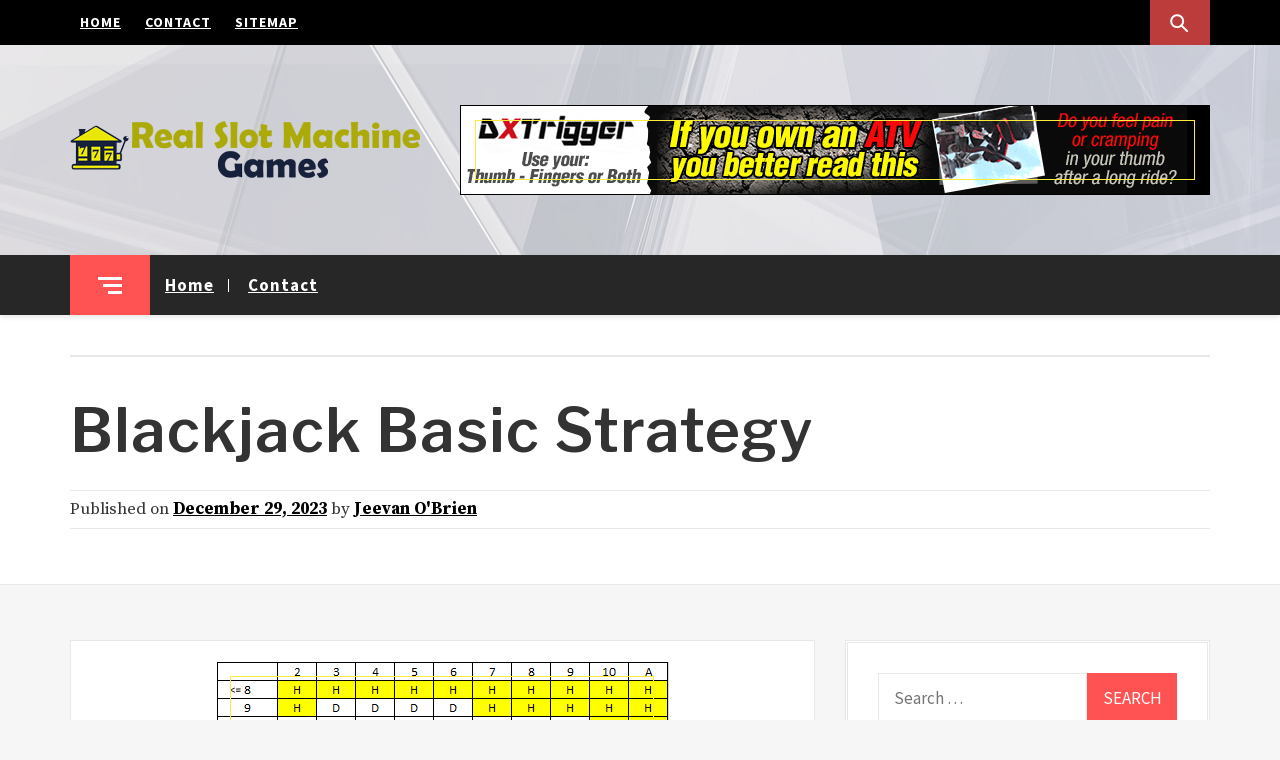

--- FILE ---
content_type: text/html; charset=UTF-8
request_url: https://realslotmachinegames.com/blackjack-basic-strategy/
body_size: 64718
content:
<!doctype html>
<html lang="en-US">
<head>
	<!-- Google tag (gtag.js) -->
<script async src="https://www.googletagmanager.com/gtag/js?id=G-PY3SMKWC93"></script>
<script>
  window.dataLayer = window.dataLayer || [];
  function gtag(){dataLayer.push(arguments);}
  gtag('js', new Date());

  gtag('config', 'G-PY3SMKWC93');
</script>
	<meta name="google-site-verification" content="hvuD_CAzX1cEzseV5pA-MNDonX9SSx21-utTIW6F6fE" />
    <meta charset="UTF-8">
    <meta name="viewport" content="width=device-width, initial-scale=1">
    <link rel="profile" href="https://gmpg.org/xfn/11">
    <meta name='robots' content='index, follow, max-image-preview:large, max-snippet:-1, max-video-preview:-1' />

	<!-- This site is optimized with the Yoast SEO plugin v26.7 - https://yoast.com/wordpress/plugins/seo/ -->
	<title>Blackjack Basic Strategy - Real Slot Machine Games</title>
	<link rel="canonical" href="https://realslotmachinegames.com/blackjack-basic-strategy/" />
	<meta property="og:locale" content="en_US" />
	<meta property="og:type" content="article" />
	<meta property="og:title" content="Blackjack Basic Strategy - Real Slot Machine Games" />
	<meta property="og:description" content="Blackjack basic strategy is a mathematically proven strategy designed to maximize winning chances while remaining responsible and sober when gambling. First and foremost, learn basic strategy. Memorize charts and practice them during play &#8211; an app can assist here! Game Read More" />
	<meta property="og:url" content="https://realslotmachinegames.com/blackjack-basic-strategy/" />
	<meta property="og:site_name" content="Real Slot Machine Games" />
	<meta property="article:published_time" content="2023-12-29T00:17:35+00:00" />
	<meta property="article:modified_time" content="2023-12-29T00:17:37+00:00" />
	<meta property="og:image" content="https://realslotmachinegames.com/wp-content/uploads/2023/12/Blackjack-Basic-Strategy.png" />
	<meta property="og:image:width" content="454" />
	<meta property="og:image:height" content="488" />
	<meta property="og:image:type" content="image/png" />
	<meta name="author" content="Jeevan O&#039;Brien" />
	<meta name="twitter:card" content="summary_large_image" />
	<meta name="twitter:label1" content="Written by" />
	<meta name="twitter:data1" content="Jeevan O&#039;Brien" />
	<meta name="twitter:label2" content="Est. reading time" />
	<meta name="twitter:data2" content="4 minutes" />
	<script type="application/ld+json" class="yoast-schema-graph">{"@context":"https://schema.org","@graph":[{"@type":"Article","@id":"https://realslotmachinegames.com/blackjack-basic-strategy/#article","isPartOf":{"@id":"https://realslotmachinegames.com/blackjack-basic-strategy/"},"author":{"name":"Jeevan O'Brien","@id":"https://realslotmachinegames.com/#/schema/person/62fb0ec2b2eaa9680c8c675b906027ea"},"headline":"Blackjack Basic Strategy","datePublished":"2023-12-29T00:17:35+00:00","dateModified":"2023-12-29T00:17:37+00:00","mainEntityOfPage":{"@id":"https://realslotmachinegames.com/blackjack-basic-strategy/"},"wordCount":685,"commentCount":0,"publisher":{"@id":"https://realslotmachinegames.com/#organization"},"image":{"@id":"https://realslotmachinegames.com/blackjack-basic-strategy/#primaryimage"},"thumbnailUrl":"https://realslotmachinegames.com/wp-content/uploads/2023/12/Blackjack-Basic-Strategy.png","keywords":["Blackjack Basic Strategy"],"articleSection":["Casino"],"inLanguage":"en-US","potentialAction":[{"@type":"CommentAction","name":"Comment","target":["https://realslotmachinegames.com/blackjack-basic-strategy/#respond"]}]},{"@type":"WebPage","@id":"https://realslotmachinegames.com/blackjack-basic-strategy/","url":"https://realslotmachinegames.com/blackjack-basic-strategy/","name":"Blackjack Basic Strategy - Real Slot Machine Games","isPartOf":{"@id":"https://realslotmachinegames.com/#website"},"primaryImageOfPage":{"@id":"https://realslotmachinegames.com/blackjack-basic-strategy/#primaryimage"},"image":{"@id":"https://realslotmachinegames.com/blackjack-basic-strategy/#primaryimage"},"thumbnailUrl":"https://realslotmachinegames.com/wp-content/uploads/2023/12/Blackjack-Basic-Strategy.png","datePublished":"2023-12-29T00:17:35+00:00","dateModified":"2023-12-29T00:17:37+00:00","breadcrumb":{"@id":"https://realslotmachinegames.com/blackjack-basic-strategy/#breadcrumb"},"inLanguage":"en-US","potentialAction":[{"@type":"ReadAction","target":["https://realslotmachinegames.com/blackjack-basic-strategy/"]}]},{"@type":"ImageObject","inLanguage":"en-US","@id":"https://realslotmachinegames.com/blackjack-basic-strategy/#primaryimage","url":"https://realslotmachinegames.com/wp-content/uploads/2023/12/Blackjack-Basic-Strategy.png","contentUrl":"https://realslotmachinegames.com/wp-content/uploads/2023/12/Blackjack-Basic-Strategy.png","width":454,"height":488},{"@type":"BreadcrumbList","@id":"https://realslotmachinegames.com/blackjack-basic-strategy/#breadcrumb","itemListElement":[{"@type":"ListItem","position":1,"name":"Home","item":"https://realslotmachinegames.com/"},{"@type":"ListItem","position":2,"name":"Blackjack Basic Strategy"}]},{"@type":"WebSite","@id":"https://realslotmachinegames.com/#website","url":"https://realslotmachinegames.com/","name":"Real Slot Machine Games","description":"Various Slot Games","publisher":{"@id":"https://realslotmachinegames.com/#organization"},"potentialAction":[{"@type":"SearchAction","target":{"@type":"EntryPoint","urlTemplate":"https://realslotmachinegames.com/?s={search_term_string}"},"query-input":{"@type":"PropertyValueSpecification","valueRequired":true,"valueName":"search_term_string"}}],"inLanguage":"en-US"},{"@type":"Organization","@id":"https://realslotmachinegames.com/#organization","name":"Real Slot Machine Games","url":"https://realslotmachinegames.com/","logo":{"@type":"ImageObject","inLanguage":"en-US","@id":"https://realslotmachinegames.com/#/schema/logo/image/","url":"https://realslotmachinegames.com/wp-content/uploads/2021/12/real-slot-machinegames-logo.png","contentUrl":"https://realslotmachinegames.com/wp-content/uploads/2021/12/real-slot-machinegames-logo.png","width":350,"height":57,"caption":"Real Slot Machine Games"},"image":{"@id":"https://realslotmachinegames.com/#/schema/logo/image/"}},{"@type":"Person","@id":"https://realslotmachinegames.com/#/schema/person/62fb0ec2b2eaa9680c8c675b906027ea","name":"Jeevan O'Brien","image":{"@type":"ImageObject","inLanguage":"en-US","@id":"https://realslotmachinegames.com/#/schema/person/image/","url":"https://secure.gravatar.com/avatar/2a7aa7eaf7f637fee19dc183c11e75449208583924594075224862c0dde02245?s=96&d=mm&r=g","contentUrl":"https://secure.gravatar.com/avatar/2a7aa7eaf7f637fee19dc183c11e75449208583924594075224862c0dde02245?s=96&d=mm&r=g","caption":"Jeevan O'Brien"},"sameAs":["https://realslotmachinegames.com"],"url":"https://realslotmachinegames.com/author/1/"}]}</script>
	<!-- / Yoast SEO plugin. -->


<link rel='dns-prefetch' href='//fonts.googleapis.com' />
<link rel="alternate" type="application/rss+xml" title="Real Slot Machine Games &raquo; Feed" href="https://realslotmachinegames.com/feed/" />
<link rel="alternate" type="application/rss+xml" title="Real Slot Machine Games &raquo; Comments Feed" href="https://realslotmachinegames.com/comments/feed/" />
<link rel="alternate" type="application/rss+xml" title="Real Slot Machine Games &raquo; Blackjack Basic Strategy Comments Feed" href="https://realslotmachinegames.com/blackjack-basic-strategy/feed/" />
<link rel="alternate" title="oEmbed (JSON)" type="application/json+oembed" href="https://realslotmachinegames.com/wp-json/oembed/1.0/embed?url=https%3A%2F%2Frealslotmachinegames.com%2Fblackjack-basic-strategy%2F" />
<link rel="alternate" title="oEmbed (XML)" type="text/xml+oembed" href="https://realslotmachinegames.com/wp-json/oembed/1.0/embed?url=https%3A%2F%2Frealslotmachinegames.com%2Fblackjack-basic-strategy%2F&#038;format=xml" />
<style id='wp-img-auto-sizes-contain-inline-css' type='text/css'>
img:is([sizes=auto i],[sizes^="auto," i]){contain-intrinsic-size:3000px 1500px}
/*# sourceURL=wp-img-auto-sizes-contain-inline-css */
</style>
<style id='wp-emoji-styles-inline-css' type='text/css'>

	img.wp-smiley, img.emoji {
		display: inline !important;
		border: none !important;
		box-shadow: none !important;
		height: 1em !important;
		width: 1em !important;
		margin: 0 0.07em !important;
		vertical-align: -0.1em !important;
		background: none !important;
		padding: 0 !important;
	}
/*# sourceURL=wp-emoji-styles-inline-css */
</style>
<style id='wp-block-library-inline-css' type='text/css'>
:root{--wp-block-synced-color:#7a00df;--wp-block-synced-color--rgb:122,0,223;--wp-bound-block-color:var(--wp-block-synced-color);--wp-editor-canvas-background:#ddd;--wp-admin-theme-color:#007cba;--wp-admin-theme-color--rgb:0,124,186;--wp-admin-theme-color-darker-10:#006ba1;--wp-admin-theme-color-darker-10--rgb:0,107,160.5;--wp-admin-theme-color-darker-20:#005a87;--wp-admin-theme-color-darker-20--rgb:0,90,135;--wp-admin-border-width-focus:2px}@media (min-resolution:192dpi){:root{--wp-admin-border-width-focus:1.5px}}.wp-element-button{cursor:pointer}:root .has-very-light-gray-background-color{background-color:#eee}:root .has-very-dark-gray-background-color{background-color:#313131}:root .has-very-light-gray-color{color:#eee}:root .has-very-dark-gray-color{color:#313131}:root .has-vivid-green-cyan-to-vivid-cyan-blue-gradient-background{background:linear-gradient(135deg,#00d084,#0693e3)}:root .has-purple-crush-gradient-background{background:linear-gradient(135deg,#34e2e4,#4721fb 50%,#ab1dfe)}:root .has-hazy-dawn-gradient-background{background:linear-gradient(135deg,#faaca8,#dad0ec)}:root .has-subdued-olive-gradient-background{background:linear-gradient(135deg,#fafae1,#67a671)}:root .has-atomic-cream-gradient-background{background:linear-gradient(135deg,#fdd79a,#004a59)}:root .has-nightshade-gradient-background{background:linear-gradient(135deg,#330968,#31cdcf)}:root .has-midnight-gradient-background{background:linear-gradient(135deg,#020381,#2874fc)}:root{--wp--preset--font-size--normal:16px;--wp--preset--font-size--huge:42px}.has-regular-font-size{font-size:1em}.has-larger-font-size{font-size:2.625em}.has-normal-font-size{font-size:var(--wp--preset--font-size--normal)}.has-huge-font-size{font-size:var(--wp--preset--font-size--huge)}.has-text-align-center{text-align:center}.has-text-align-left{text-align:left}.has-text-align-right{text-align:right}.has-fit-text{white-space:nowrap!important}#end-resizable-editor-section{display:none}.aligncenter{clear:both}.items-justified-left{justify-content:flex-start}.items-justified-center{justify-content:center}.items-justified-right{justify-content:flex-end}.items-justified-space-between{justify-content:space-between}.screen-reader-text{border:0;clip-path:inset(50%);height:1px;margin:-1px;overflow:hidden;padding:0;position:absolute;width:1px;word-wrap:normal!important}.screen-reader-text:focus{background-color:#ddd;clip-path:none;color:#444;display:block;font-size:1em;height:auto;left:5px;line-height:normal;padding:15px 23px 14px;text-decoration:none;top:5px;width:auto;z-index:100000}html :where(.has-border-color){border-style:solid}html :where([style*=border-top-color]){border-top-style:solid}html :where([style*=border-right-color]){border-right-style:solid}html :where([style*=border-bottom-color]){border-bottom-style:solid}html :where([style*=border-left-color]){border-left-style:solid}html :where([style*=border-width]){border-style:solid}html :where([style*=border-top-width]){border-top-style:solid}html :where([style*=border-right-width]){border-right-style:solid}html :where([style*=border-bottom-width]){border-bottom-style:solid}html :where([style*=border-left-width]){border-left-style:solid}html :where(img[class*=wp-image-]){height:auto;max-width:100%}:where(figure){margin:0 0 1em}html :where(.is-position-sticky){--wp-admin--admin-bar--position-offset:var(--wp-admin--admin-bar--height,0px)}@media screen and (max-width:600px){html :where(.is-position-sticky){--wp-admin--admin-bar--position-offset:0px}}

/*# sourceURL=wp-block-library-inline-css */
</style><style id='global-styles-inline-css' type='text/css'>
:root{--wp--preset--aspect-ratio--square: 1;--wp--preset--aspect-ratio--4-3: 4/3;--wp--preset--aspect-ratio--3-4: 3/4;--wp--preset--aspect-ratio--3-2: 3/2;--wp--preset--aspect-ratio--2-3: 2/3;--wp--preset--aspect-ratio--16-9: 16/9;--wp--preset--aspect-ratio--9-16: 9/16;--wp--preset--color--black: #000000;--wp--preset--color--cyan-bluish-gray: #abb8c3;--wp--preset--color--white: #ffffff;--wp--preset--color--pale-pink: #f78da7;--wp--preset--color--vivid-red: #cf2e2e;--wp--preset--color--luminous-vivid-orange: #ff6900;--wp--preset--color--luminous-vivid-amber: #fcb900;--wp--preset--color--light-green-cyan: #7bdcb5;--wp--preset--color--vivid-green-cyan: #00d084;--wp--preset--color--pale-cyan-blue: #8ed1fc;--wp--preset--color--vivid-cyan-blue: #0693e3;--wp--preset--color--vivid-purple: #9b51e0;--wp--preset--gradient--vivid-cyan-blue-to-vivid-purple: linear-gradient(135deg,rgb(6,147,227) 0%,rgb(155,81,224) 100%);--wp--preset--gradient--light-green-cyan-to-vivid-green-cyan: linear-gradient(135deg,rgb(122,220,180) 0%,rgb(0,208,130) 100%);--wp--preset--gradient--luminous-vivid-amber-to-luminous-vivid-orange: linear-gradient(135deg,rgb(252,185,0) 0%,rgb(255,105,0) 100%);--wp--preset--gradient--luminous-vivid-orange-to-vivid-red: linear-gradient(135deg,rgb(255,105,0) 0%,rgb(207,46,46) 100%);--wp--preset--gradient--very-light-gray-to-cyan-bluish-gray: linear-gradient(135deg,rgb(238,238,238) 0%,rgb(169,184,195) 100%);--wp--preset--gradient--cool-to-warm-spectrum: linear-gradient(135deg,rgb(74,234,220) 0%,rgb(151,120,209) 20%,rgb(207,42,186) 40%,rgb(238,44,130) 60%,rgb(251,105,98) 80%,rgb(254,248,76) 100%);--wp--preset--gradient--blush-light-purple: linear-gradient(135deg,rgb(255,206,236) 0%,rgb(152,150,240) 100%);--wp--preset--gradient--blush-bordeaux: linear-gradient(135deg,rgb(254,205,165) 0%,rgb(254,45,45) 50%,rgb(107,0,62) 100%);--wp--preset--gradient--luminous-dusk: linear-gradient(135deg,rgb(255,203,112) 0%,rgb(199,81,192) 50%,rgb(65,88,208) 100%);--wp--preset--gradient--pale-ocean: linear-gradient(135deg,rgb(255,245,203) 0%,rgb(182,227,212) 50%,rgb(51,167,181) 100%);--wp--preset--gradient--electric-grass: linear-gradient(135deg,rgb(202,248,128) 0%,rgb(113,206,126) 100%);--wp--preset--gradient--midnight: linear-gradient(135deg,rgb(2,3,129) 0%,rgb(40,116,252) 100%);--wp--preset--font-size--small: 13px;--wp--preset--font-size--medium: 20px;--wp--preset--font-size--large: 36px;--wp--preset--font-size--x-large: 42px;--wp--preset--spacing--20: 0.44rem;--wp--preset--spacing--30: 0.67rem;--wp--preset--spacing--40: 1rem;--wp--preset--spacing--50: 1.5rem;--wp--preset--spacing--60: 2.25rem;--wp--preset--spacing--70: 3.38rem;--wp--preset--spacing--80: 5.06rem;--wp--preset--shadow--natural: 6px 6px 9px rgba(0, 0, 0, 0.2);--wp--preset--shadow--deep: 12px 12px 50px rgba(0, 0, 0, 0.4);--wp--preset--shadow--sharp: 6px 6px 0px rgba(0, 0, 0, 0.2);--wp--preset--shadow--outlined: 6px 6px 0px -3px rgb(255, 255, 255), 6px 6px rgb(0, 0, 0);--wp--preset--shadow--crisp: 6px 6px 0px rgb(0, 0, 0);}:where(.is-layout-flex){gap: 0.5em;}:where(.is-layout-grid){gap: 0.5em;}body .is-layout-flex{display: flex;}.is-layout-flex{flex-wrap: wrap;align-items: center;}.is-layout-flex > :is(*, div){margin: 0;}body .is-layout-grid{display: grid;}.is-layout-grid > :is(*, div){margin: 0;}:where(.wp-block-columns.is-layout-flex){gap: 2em;}:where(.wp-block-columns.is-layout-grid){gap: 2em;}:where(.wp-block-post-template.is-layout-flex){gap: 1.25em;}:where(.wp-block-post-template.is-layout-grid){gap: 1.25em;}.has-black-color{color: var(--wp--preset--color--black) !important;}.has-cyan-bluish-gray-color{color: var(--wp--preset--color--cyan-bluish-gray) !important;}.has-white-color{color: var(--wp--preset--color--white) !important;}.has-pale-pink-color{color: var(--wp--preset--color--pale-pink) !important;}.has-vivid-red-color{color: var(--wp--preset--color--vivid-red) !important;}.has-luminous-vivid-orange-color{color: var(--wp--preset--color--luminous-vivid-orange) !important;}.has-luminous-vivid-amber-color{color: var(--wp--preset--color--luminous-vivid-amber) !important;}.has-light-green-cyan-color{color: var(--wp--preset--color--light-green-cyan) !important;}.has-vivid-green-cyan-color{color: var(--wp--preset--color--vivid-green-cyan) !important;}.has-pale-cyan-blue-color{color: var(--wp--preset--color--pale-cyan-blue) !important;}.has-vivid-cyan-blue-color{color: var(--wp--preset--color--vivid-cyan-blue) !important;}.has-vivid-purple-color{color: var(--wp--preset--color--vivid-purple) !important;}.has-black-background-color{background-color: var(--wp--preset--color--black) !important;}.has-cyan-bluish-gray-background-color{background-color: var(--wp--preset--color--cyan-bluish-gray) !important;}.has-white-background-color{background-color: var(--wp--preset--color--white) !important;}.has-pale-pink-background-color{background-color: var(--wp--preset--color--pale-pink) !important;}.has-vivid-red-background-color{background-color: var(--wp--preset--color--vivid-red) !important;}.has-luminous-vivid-orange-background-color{background-color: var(--wp--preset--color--luminous-vivid-orange) !important;}.has-luminous-vivid-amber-background-color{background-color: var(--wp--preset--color--luminous-vivid-amber) !important;}.has-light-green-cyan-background-color{background-color: var(--wp--preset--color--light-green-cyan) !important;}.has-vivid-green-cyan-background-color{background-color: var(--wp--preset--color--vivid-green-cyan) !important;}.has-pale-cyan-blue-background-color{background-color: var(--wp--preset--color--pale-cyan-blue) !important;}.has-vivid-cyan-blue-background-color{background-color: var(--wp--preset--color--vivid-cyan-blue) !important;}.has-vivid-purple-background-color{background-color: var(--wp--preset--color--vivid-purple) !important;}.has-black-border-color{border-color: var(--wp--preset--color--black) !important;}.has-cyan-bluish-gray-border-color{border-color: var(--wp--preset--color--cyan-bluish-gray) !important;}.has-white-border-color{border-color: var(--wp--preset--color--white) !important;}.has-pale-pink-border-color{border-color: var(--wp--preset--color--pale-pink) !important;}.has-vivid-red-border-color{border-color: var(--wp--preset--color--vivid-red) !important;}.has-luminous-vivid-orange-border-color{border-color: var(--wp--preset--color--luminous-vivid-orange) !important;}.has-luminous-vivid-amber-border-color{border-color: var(--wp--preset--color--luminous-vivid-amber) !important;}.has-light-green-cyan-border-color{border-color: var(--wp--preset--color--light-green-cyan) !important;}.has-vivid-green-cyan-border-color{border-color: var(--wp--preset--color--vivid-green-cyan) !important;}.has-pale-cyan-blue-border-color{border-color: var(--wp--preset--color--pale-cyan-blue) !important;}.has-vivid-cyan-blue-border-color{border-color: var(--wp--preset--color--vivid-cyan-blue) !important;}.has-vivid-purple-border-color{border-color: var(--wp--preset--color--vivid-purple) !important;}.has-vivid-cyan-blue-to-vivid-purple-gradient-background{background: var(--wp--preset--gradient--vivid-cyan-blue-to-vivid-purple) !important;}.has-light-green-cyan-to-vivid-green-cyan-gradient-background{background: var(--wp--preset--gradient--light-green-cyan-to-vivid-green-cyan) !important;}.has-luminous-vivid-amber-to-luminous-vivid-orange-gradient-background{background: var(--wp--preset--gradient--luminous-vivid-amber-to-luminous-vivid-orange) !important;}.has-luminous-vivid-orange-to-vivid-red-gradient-background{background: var(--wp--preset--gradient--luminous-vivid-orange-to-vivid-red) !important;}.has-very-light-gray-to-cyan-bluish-gray-gradient-background{background: var(--wp--preset--gradient--very-light-gray-to-cyan-bluish-gray) !important;}.has-cool-to-warm-spectrum-gradient-background{background: var(--wp--preset--gradient--cool-to-warm-spectrum) !important;}.has-blush-light-purple-gradient-background{background: var(--wp--preset--gradient--blush-light-purple) !important;}.has-blush-bordeaux-gradient-background{background: var(--wp--preset--gradient--blush-bordeaux) !important;}.has-luminous-dusk-gradient-background{background: var(--wp--preset--gradient--luminous-dusk) !important;}.has-pale-ocean-gradient-background{background: var(--wp--preset--gradient--pale-ocean) !important;}.has-electric-grass-gradient-background{background: var(--wp--preset--gradient--electric-grass) !important;}.has-midnight-gradient-background{background: var(--wp--preset--gradient--midnight) !important;}.has-small-font-size{font-size: var(--wp--preset--font-size--small) !important;}.has-medium-font-size{font-size: var(--wp--preset--font-size--medium) !important;}.has-large-font-size{font-size: var(--wp--preset--font-size--large) !important;}.has-x-large-font-size{font-size: var(--wp--preset--font-size--x-large) !important;}
/*# sourceURL=global-styles-inline-css */
</style>

<style id='classic-theme-styles-inline-css' type='text/css'>
/*! This file is auto-generated */
.wp-block-button__link{color:#fff;background-color:#32373c;border-radius:9999px;box-shadow:none;text-decoration:none;padding:calc(.667em + 2px) calc(1.333em + 2px);font-size:1.125em}.wp-block-file__button{background:#32373c;color:#fff;text-decoration:none}
/*# sourceURL=/wp-includes/css/classic-themes.min.css */
</style>
<link rel='stylesheet' id='contact-form-7-css' href='https://realslotmachinegames.com/wp-content/plugins/contact-form-7/includes/css/styles.css?ver=6.1.4' type='text/css' media='all' />
<link rel='stylesheet' id='ez-toc-css' href='https://realslotmachinegames.com/wp-content/plugins/easy-table-of-contents/assets/css/screen.min.css?ver=2.0.80' type='text/css' media='all' />
<style id='ez-toc-inline-css' type='text/css'>
div#ez-toc-container .ez-toc-title {font-size: 120%;}div#ez-toc-container .ez-toc-title {font-weight: 500;}div#ez-toc-container ul li , div#ez-toc-container ul li a {font-size: 95%;}div#ez-toc-container ul li , div#ez-toc-container ul li a {font-weight: 500;}div#ez-toc-container nav ul ul li {font-size: 90%;}.ez-toc-box-title {font-weight: bold; margin-bottom: 10px; text-align: center; text-transform: uppercase; letter-spacing: 1px; color: #666; padding-bottom: 5px;position:absolute;top:-4%;left:5%;background-color: inherit;transition: top 0.3s ease;}.ez-toc-box-title.toc-closed {top:-25%;}
.ez-toc-container-direction {direction: ltr;}.ez-toc-counter ul{counter-reset: item ;}.ez-toc-counter nav ul li a::before {content: counters(item, '.', decimal) '. ';display: inline-block;counter-increment: item;flex-grow: 0;flex-shrink: 0;margin-right: .2em; float: left; }.ez-toc-widget-direction {direction: ltr;}.ez-toc-widget-container ul{counter-reset: item ;}.ez-toc-widget-container nav ul li a::before {content: counters(item, '.', decimal) '. ';display: inline-block;counter-increment: item;flex-grow: 0;flex-shrink: 0;margin-right: .2em; float: left; }
/*# sourceURL=ez-toc-inline-css */
</style>
<link rel='stylesheet' id='ionicons-css' href='https://realslotmachinegames.com/wp-content/themes/magazine-saga/assets/lib/ionicons/css/ionicons.min.css?ver=6.9' type='text/css' media='all' />
<link rel='stylesheet' id='bootstrap-css' href='https://realslotmachinegames.com/wp-content/themes/magazine-saga/assets/lib/bootstrap/css/bootstrap.min.css?ver=6.9' type='text/css' media='all' />
<link rel='stylesheet' id='sidr-nav-css' href='https://realslotmachinegames.com/wp-content/themes/magazine-saga/assets/lib/sidr/css/jquery.sidr.dark.css?ver=6.9' type='text/css' media='all' />
<link rel='stylesheet' id='owl-css' href='https://realslotmachinegames.com/wp-content/themes/magazine-saga/assets/lib/owlcarousel/css/owl.carousel.css?ver=6.9' type='text/css' media='all' />
<link rel='stylesheet' id='magazine-saga-style-css' href='https://realslotmachinegames.com/wp-content/themes/magazine-saga/style.css?ver=6.9' type='text/css' media='all' />
<style id='magazine-saga-style-inline-css' type='text/css'>

			.post-navigation .nav-previous { background-image: url(https://realslotmachinegames.com/wp-content/uploads/2023/12/Playing-Blackjack1.jpg); }
			.post-navigation .nav-previous .post-title, .post-navigation .nav-previous a:hover .post-title, .post-navigation .nav-previous .meta-nav { color: #fff; }
			.post-navigation .nav-previous a:before { background-color: rgba(0, 0, 0, 0.4); }
		
			.post-navigation .nav-next { background-image: url(https://realslotmachinegames.com/wp-content/uploads/2024/01/9a35e65426ea4a0fb25f3b40a81c5b49.png); border-top: 0; }
			.post-navigation .nav-next .post-title, .post-navigation .nav-next a:hover .post-title, .post-navigation .nav-next .meta-nav { color: #fff; }
			.post-navigation .nav-next a:before { background-color: rgba(0, 0, 0, 0.4); }
		
/*# sourceURL=magazine-saga-style-inline-css */
</style>
<link rel='stylesheet' id='magazine-saga-google-fonts-css' href='https://fonts.googleapis.com/css?family=Source%20Serif%20Pro:400,700|Source%20Sans%20Pro:400,400i,700,700i|Libre%20Franklin:400,600&#038;subset=latin,latin-ext' type='text/css' media='all' />
<link rel='stylesheet' id='recent-posts-widget-with-thumbnails-public-style-css' href='https://realslotmachinegames.com/wp-content/plugins/recent-posts-widget-with-thumbnails/public.css?ver=7.1.1' type='text/css' media='all' />
<link rel='stylesheet' id='wp-block-paragraph-css' href='https://realslotmachinegames.com/wp-includes/blocks/paragraph/style.min.css?ver=6.9' type='text/css' media='all' />
<link rel='stylesheet' id='wp-block-heading-css' href='https://realslotmachinegames.com/wp-includes/blocks/heading/style.min.css?ver=6.9' type='text/css' media='all' />
<script type="text/javascript" src="https://realslotmachinegames.com/wp-includes/js/jquery/jquery.min.js?ver=3.7.1" id="jquery-core-js"></script>
<script type="text/javascript" src="https://realslotmachinegames.com/wp-includes/js/jquery/jquery-migrate.min.js?ver=3.4.1" id="jquery-migrate-js"></script>
<link rel="https://api.w.org/" href="https://realslotmachinegames.com/wp-json/" /><link rel="alternate" title="JSON" type="application/json" href="https://realslotmachinegames.com/wp-json/wp/v2/posts/394" /><meta name="generator" content="WordPress 6.9" />
<link rel='shortlink' href='https://realslotmachinegames.com/?p=394' />
<!-- MagenetMonetization V: 1.0.29.3--><!-- MagenetMonetization 1 --><!-- MagenetMonetization 1.1 --><link rel="pingback" href="https://realslotmachinegames.com/xmlrpc.php">		<style type="text/css">
					.site-title,
			.site-description {
				position: absolute;
				clip: rect(1px, 1px, 1px, 1px);
			}
				</style>
		<link rel="icon" href="https://realslotmachinegames.com/wp-content/uploads/2021/12/cropped-real-slot-machinegames-fav-32x32.png" sizes="32x32" />
<link rel="icon" href="https://realslotmachinegames.com/wp-content/uploads/2021/12/cropped-real-slot-machinegames-fav-192x192.png" sizes="192x192" />
<link rel="apple-touch-icon" href="https://realslotmachinegames.com/wp-content/uploads/2021/12/cropped-real-slot-machinegames-fav-180x180.png" />
<meta name="msapplication-TileImage" content="https://realslotmachinegames.com/wp-content/uploads/2021/12/cropped-real-slot-machinegames-fav-270x270.png" />
</head>
<body data-rsssl=1 class="wp-singular post-template-default single single-post postid-394 single-format-standard wp-custom-logo wp-theme-magazine-saga right-sidebar">
<div id="page" class="site">
    <a class="skip-link screen-reader-text" href="#content">Skip to content</a>
        <div id="loader" class="loader" style="display:none">
        <div class="loader-inner">
            <span id="loader-typed"></span>
            <div id="loader-typed-strings">
                <h2>Loading</h2>
                <h2>wait a moment</h2>
            </div>
        </div>
    </div>
        <header id="saga-header" class="site-header data-bg" data-background="https://realslotmachinegames.com/wp-content/themes/magazine-saga/assets/images/header-banner.jpg">
                    <div class="saga-topnav primary-background">
                <div class="container">
                    <div class="row">
                        <div class="col-md-8">
                            <div class="top-nav primary-font">
                                <div class="menu-header-menu-container"><ul id="top-menu" class=""><li id="menu-item-109" class="menu-item menu-item-type-post_type menu-item-object-page menu-item-home menu-item-109"><a href="https://realslotmachinegames.com/">Home</a></li>
<li id="menu-item-110" class="menu-item menu-item-type-post_type menu-item-object-page menu-item-110"><a href="https://realslotmachinegames.com/contact/">Contact</a></li>
<li id="menu-item-111" class="menu-item menu-item-type-custom menu-item-object-custom menu-item-111"><a href="https://realslotmachinegames.com/sitemap_index.xml">Sitemap</a></li>
</ul></div>                            </div>
                        </div>
                        <div class="col-md-4">
                            <div class="social-icons">
                                                            </div>
                            <div class="pull-right">
                                <a href="#" class="search-button">
                                    <span class="saga-search-icon" aria-hidden="true"></span>
                                </a>
                            </div>
                        </div>
                    </div>
                </div>
            </div>
        
        <div class="search-box">
            <div class="container">
                <div class="row">
                    <div class="col-sm-8 col-sm-offset-2 col-xs-12">
                        <form role="search" method="get" class="search-form" action="https://realslotmachinegames.com/">
				<label>
					<span class="screen-reader-text">Search for:</span>
					<input type="search" class="search-field" placeholder="Search &hellip;" value="" name="s" />
				</label>
				<input type="submit" class="search-submit" value="Search" />
			</form>                    </div>
                </div>
            </div>
        </div><!--Searchbar Ends-->


        <div class="saga-midnav">
            <div class="container">
                <div class="row flex-row">
                    <div class="col-sm-4 flex-row-child">
                        <div class="site-branding-wrapper">
                            <div class="site-branding">
                                <a href="https://realslotmachinegames.com/" class="custom-logo-link" rel="home"><img width="350" height="57" src="https://realslotmachinegames.com/wp-content/uploads/2021/12/real-slot-machinegames-logo.png" class="custom-logo" alt="Real Slot Machine Games" decoding="async" srcset="https://realslotmachinegames.com/wp-content/uploads/2021/12/real-slot-machinegames-logo.png 350w, https://realslotmachinegames.com/wp-content/uploads/2021/12/real-slot-machinegames-logo-300x49.png 300w" sizes="(max-width: 350px) 100vw, 350px" /></a>                                    <p class="site-title"><a href="https://realslotmachinegames.com/" rel="home">Real Slot Machine Games</a></p>
                                                                        <p class="site-description primary-font">Various Slot Games</p>
                                                                </div><!-- .site-branding -->
                        </div>
                    </div>
                                                <div class="col-sm-8 flex-row-child">
                                <div class="ms-space primary-background">
                                    <a href="http://dddxtrrigger.com" target="_blank" class="border-overlay"><img src="https://realslotmachinegames.com/wp-content/uploads/2021/12/5PtcTD61035_r_2.gif"></a>                                </div>
                            </div>
                                            </div>
            </div>
        </div>
        <div class="saga-navigation navigation-background">
            <div class="container">
                <nav id="site-navigation" class="main-navigation">

                                    <span class="icon-sidr secondary-background">
                        <div class="switch">
                            <a href="javascript:;" id="widgets-nav" class="widgets-nav-btn">
                                <span class="burger-bars">
                                    <span class="bars-upper"></span>
                                    <span class="bars-mid"></span>
                                    <span class="bars-lower"></span>
                                </span>
                            </a>
                        </div>
                    </span>
                
                <span class="toggle-menu" aria-controls="primary-menu" aria-expanded="false">
                     <span class="screen-reader-text">
                        Primary Menu                    </span>
                    <i class="ham"></i>
                </span>
                <div class="menu"><ul id="primary-menu" class="menu"><li id="menu-item-107" class="menu-item menu-item-type-post_type menu-item-object-page menu-item-home menu-item-107"><a href="https://realslotmachinegames.com/">Home</a></li>
<li id="menu-item-108" class="menu-item menu-item-type-post_type menu-item-object-page menu-item-108"><a href="https://realslotmachinegames.com/contact/">Contact</a></li>
</ul></div>                </nav><!-- #site-navigation -->
            </div>
        </div>
    </header><!-- #masthead -->

                <div class="wrapper inner-banner">
                <div class="entry-header-wrapper">
                    <div class="container">
                        <div class="row">
                            <div class="col-sm-12">
                                <div class="primary-font twp-bredcrumb">
                                                                    </div>
                            </div>
                            <div class="col-sm-12">
                                <h1 class="entry-title">Blackjack Basic Strategy</h1>                                                                    <header class="entry-header">
                                        <div class="entry-meta entry-inner primary-font small-font">
                                            <span class="posted-on">Published on <a href="https://realslotmachinegames.com/2023/12/" rel="bookmark"><time class="entry-date published" datetime="2023-12-29T00:17:35+00:00">December 29, 2023</time><time class="updated" datetime="2023-12-29T00:17:37+00:00">December 29, 2023</time></a></span><span class="byline"> by <span class="author vcard"><a class="url fn n" href="https://realslotmachinegames.com/author/1/">Jeevan O&#039;Brien</a></span></span>                                        </div>
                                    </header>
                                                            </div>
                        </div>
                    </div>
                </div>
            </div>
                    <div id="content" class="site-content">
        
	<div id="primary" class="content-area">
		<main id="main" class="site-main">

		
<article id="post-394" class="post-394 post type-post status-publish format-standard has-post-thumbnail hentry category-casino tag-blackjack-basic-strategy">
    
	<div class="entry-content">
		<div class="saga-featured-image post-thumb border-overlay"><img width="454" height="488" src="https://realslotmachinegames.com/wp-content/uploads/2023/12/Blackjack-Basic-Strategy.png" class="attachment-magazine-saga-large-img size-magazine-saga-large-img wp-post-image" alt="" decoding="async" fetchpriority="high" srcset="https://realslotmachinegames.com/wp-content/uploads/2023/12/Blackjack-Basic-Strategy.png 454w, https://realslotmachinegames.com/wp-content/uploads/2023/12/Blackjack-Basic-Strategy-279x300.png 279w" sizes="(max-width: 454px) 100vw, 454px" /></div>
<p>Blackjack basic strategy is a mathematically proven strategy designed to maximize winning chances while remaining responsible and sober when gambling.</p>



<p>First and foremost, learn basic strategy. Memorize charts and practice them during play &#8211; an app can assist here!</p>



<div id="ez-toc-container" class="ez-toc-v2_0_80 counter-hierarchy ez-toc-counter ez-toc-grey ez-toc-container-direction">
<div class="ez-toc-title-container">
<p class="ez-toc-title" style="cursor:inherit">Table of Contents</p>
<span class="ez-toc-title-toggle"><a href="#" class="ez-toc-pull-right ez-toc-btn ez-toc-btn-xs ez-toc-btn-default ez-toc-toggle" aria-label="Toggle Table of Content"><span class="ez-toc-js-icon-con"><span class=""><span class="eztoc-hide" style="display:none;">Toggle</span><span class="ez-toc-icon-toggle-span"><svg style="fill: #999;color:#999" xmlns="http://www.w3.org/2000/svg" class="list-377408" width="20px" height="20px" viewBox="0 0 24 24" fill="none"><path d="M6 6H4v2h2V6zm14 0H8v2h12V6zM4 11h2v2H4v-2zm16 0H8v2h12v-2zM4 16h2v2H4v-2zm16 0H8v2h12v-2z" fill="currentColor"></path></svg><svg style="fill: #999;color:#999" class="arrow-unsorted-368013" xmlns="http://www.w3.org/2000/svg" width="10px" height="10px" viewBox="0 0 24 24" version="1.2" baseProfile="tiny"><path d="M18.2 9.3l-6.2-6.3-6.2 6.3c-.2.2-.3.4-.3.7s.1.5.3.7c.2.2.4.3.7.3h11c.3 0 .5-.1.7-.3.2-.2.3-.5.3-.7s-.1-.5-.3-.7zM5.8 14.7l6.2 6.3 6.2-6.3c.2-.2.3-.5.3-.7s-.1-.5-.3-.7c-.2-.2-.4-.3-.7-.3h-11c-.3 0-.5.1-.7.3-.2.2-.3.5-.3.7s.1.5.3.7z"/></svg></span></span></span></a></span></div>
<nav><ul class='ez-toc-list ez-toc-list-level-1 ' ><li class='ez-toc-page-1 ez-toc-heading-level-2'><a class="ez-toc-link ez-toc-heading-1" href="#Game_of_chance" >Game of chance</a></li><li class='ez-toc-page-1 ez-toc-heading-level-2'><a class="ez-toc-link ez-toc-heading-2" href="#Rules" >Rules</a></li><li class='ez-toc-page-1 ez-toc-heading-level-2'><a class="ez-toc-link ez-toc-heading-3" href="#Payouts" >Payouts</a></li><li class='ez-toc-page-1 ez-toc-heading-level-2'><a class="ez-toc-link ez-toc-heading-4" href="#Variations" >Variations</a></li></ul></nav></div>
<h2 class="wp-block-heading"><span class="ez-toc-section" id="Game_of_chance"></span>Game of chance<span class="ez-toc-section-end"></span></h2>



<p>Blackjack may be a game of chance, but using basic strategy will significantly lower the house edge. While no guarantee exists to ensure every hand will end in victory for you, by following basic strategy you will significantly minimize losses while increasing profits while getting maximum value out of casino comps.</p>



<p>Some blackjack novices misunderstand basic strategy and deviate from its optimal plays, potentially costing themselves money over time. For instance, they might draw to hard 17 when dealing with an ace dealer or double after splitting instead of doubling against his 10 as suggested in basic strategy &#8211; two moves which could cost them dearly in the form of extra costs and potential lost profits.</p>



<p>In the 1950s, US Army engineers used adding machines to devise the original blackjack basic strategy. After further refinement with computer simulation of millions of hands simulated blackjack games, this chart provided by computer showed how each situation required specific moves.</p>



<h2 class="wp-block-heading"><span class="ez-toc-section" id="Rules"></span>Rules<span class="ez-toc-section-end"></span></h2>



<p>If you want to increase your chances of blackjack success, learn basic strategy. This set of mathematical-based rules will assist in making sound decisions while playing. It is easy to grasp and will take away emotion from decision making processes. By understanding basic strategy&#8217;s rules you will avoid making silly errors such as splitting fours when the dealer shows three, or hitting with soft fifteen against five cards.</p>



<p>Originallt designed by blackjack mathematicians, basic strategy has proven itself effective at lowering the house edge to below one percent for most games played and serves as an ideal basis for developing card counting systems.</p>



<p>Many players neglect the basic strategy suggestions, believing them too rigid and mathematically flawed for their liking. Although this might save money in the short term, eventually it could cost you dearly in lost opportunities and lost money. To protect yourself best and avoid costly errors it is wise to learn basic strategy plays and memorize them thoroughly.</p>



<h2 class="wp-block-heading"><span class="ez-toc-section" id="Payouts"></span>Payouts<span class="ez-toc-section-end"></span></h2>



<p>Blackjack payouts depend on the side bets made and how much is betted by players, with bets made on chance that can increase winnings but also increase losses. To help improve their payouts and beat the house edge more often, players can use a basic strategy chart as a guideline and follow this chart more diligently.</p>



<p>Professional blackjack players have worked tirelessly to master this ancient card game and find optimal strategies for each hand they are dealt. To give themselves the greatest odds of success in their battle against opponents, these experts devised what is known as a basic blackjack strategy.</p>



<p>Correct basic strategy depends on the number of decks being played and casino rules, such as whether dealers must stand on soft 17 while others allow doubling after splits. Such regulations can change optimal playing strategy and may affect counting; while deviating from charts at certain count indexes is permitted &#8211; provided this does not mask card-counting activity.</p>



<h2 class="wp-block-heading"><span class="ez-toc-section" id="Variations"></span>Variations<span class="ez-toc-section-end"></span></h2>



<p>Blackjack basic strategy is a set of rules designed to determine the optimal move for any given situation. Based on rigorous calculations and simulations, its suggested moves offer players optimal choices based on any given circumstance. Failure to implement any part of this strategy could cost gamblers money in the long run; hence it&#8217;s crucial that blackjack players memorize and follow an established chart.</p>



<p>Basic strategy may not be foolproof, but it can reduce losses and increase winning odds significantly. Unfortunately, however, it does not completely eliminate the house edge &#8211; to do that effectively, card counting should also be employed alongside basic strategy.</p>



<p>Once you know your basic strategy plays, you must also master key blackjack rules for various game conditions. This includes memorizing when it is best to double down on hard totals when the dealer holds 8 through 11, hit against stiff hands, split when possible and avoid insurance/even money side bets; these could potentially cost your wallet.</p>
	</div><!-- .entry-content -->

	<footer class="entry-footer">
		<span class="cat-links">Published in <a href="https://realslotmachinegames.com/category/casino/" rel="category tag">Casino</a></span><span class="tags-links">Tagged <a href="https://realslotmachinegames.com/tag/blackjack-basic-strategy/" rel="tag">Blackjack Basic Strategy</a></span>	</footer><!-- .entry-footer -->
</article><!-- #post-394 -->

	<nav class="navigation post-navigation" aria-label="Posts">
		<h2 class="screen-reader-text">Post navigation</h2>
		<div class="nav-links"><div class="nav-previous"><a href="https://realslotmachinegames.com/how-to-earn-money-playing-blackjack/" rel="prev"><span class="meta-nav" aria-hidden="true">Previous</span> <span class="screen-reader-text">Previous post:</span> <span class="post-title">How to Earn Money Playing Blackjack</span></a></div><div class="nav-next"><a href="https://realslotmachinegames.com/the-most-popular-casino-games-besides-slots/" rel="next"><span class="meta-nav" aria-hidden="true">Next</span> <span class="screen-reader-text">Next post:</span> <span class="post-title">The Most Popular Casino Games Besides Slots</span></a></div></div>
	</nav>
<div id="comments" class="comments-area">

		<div id="respond" class="comment-respond">
		<h3 id="reply-title" class="comment-reply-title">Leave a Reply <small><a rel="nofollow" id="cancel-comment-reply-link" href="/blackjack-basic-strategy/#respond" style="display:none;">Cancel reply</a></small></h3><form action="https://realslotmachinegames.com/wp-comments-post.php" method="post" id="commentform" class="comment-form"><p class="comment-notes"><span id="email-notes">Your email address will not be published.</span> <span class="required-field-message">Required fields are marked <span class="required">*</span></span></p><p class="comment-form-comment"><label for="comment">Comment <span class="required">*</span></label> <textarea id="comment" name="comment" cols="45" rows="8" maxlength="65525" required></textarea></p><p class="comment-form-author"><label for="author">Name <span class="required">*</span></label> <input id="author" name="author" type="text" value="" size="30" maxlength="245" autocomplete="name" required /></p>
<p class="comment-form-email"><label for="email">Email <span class="required">*</span></label> <input id="email" name="email" type="email" value="" size="30" maxlength="100" aria-describedby="email-notes" autocomplete="email" required /></p>
<p class="comment-form-url"><label for="url">Website</label> <input id="url" name="url" type="url" value="" size="30" maxlength="200" autocomplete="url" /></p>
<p class="comment-form-cookies-consent"><input id="wp-comment-cookies-consent" name="wp-comment-cookies-consent" type="checkbox" value="yes" /> <label for="wp-comment-cookies-consent">Save my name, email, and website in this browser for the next time I comment.</label></p>
<p class="form-submit"><input name="submit" type="submit" id="submit" class="submit" value="Post Comment" /> <input type='hidden' name='comment_post_ID' value='394' id='comment_post_ID' />
<input type='hidden' name='comment_parent' id='comment_parent' value='0' />
</p></form>	</div><!-- #respond -->
	
</div><!-- #comments -->

		</main><!-- #main -->
	</div><!-- #primary -->

<!-- MagenetMonetization 4 -->
<aside id="secondary" class="widget-area">
	<div class="sidebar-bg">
		<!-- MagenetMonetization 5 --><div id="search-3" class="widget alt-font widget_search"><form role="search" method="get" class="search-form" action="https://realslotmachinegames.com/">
				<label>
					<span class="screen-reader-text">Search for:</span>
					<input type="search" class="search-field" placeholder="Search &hellip;" value="" name="s" />
				</label>
				<input type="submit" class="search-submit" value="Search" />
			</form></div><!-- MagenetMonetization 5 --><div id="categories-3" class="widget alt-font widget_categories"><div class="saga-title-wrapper saga-title-wrapper-2"><h2 class="widget-title saga-title saga-title-small">Categories</h2></div>
			<ul>
					<li class="cat-item cat-item-4"><a href="https://realslotmachinegames.com/category/bet/">Bet</a>
</li>
	<li class="cat-item cat-item-5"><a href="https://realslotmachinegames.com/category/bingo/">Bingo</a>
</li>
	<li class="cat-item cat-item-3"><a href="https://realslotmachinegames.com/category/casino/">Casino</a>
</li>
	<li class="cat-item cat-item-6"><a href="https://realslotmachinegames.com/category/poker/">Poker</a>
</li>
	<li class="cat-item cat-item-2"><a href="https://realslotmachinegames.com/category/slot/">Slot</a>
</li>
			</ul>

			</div><!-- MagenetMonetization 5 --><div id="recent-posts-widget-with-thumbnails-3" class="widget alt-font recent-posts-widget-with-thumbnails">
<div id="rpwwt-recent-posts-widget-with-thumbnails-3" class="rpwwt-widget">
<div class="saga-title-wrapper saga-title-wrapper-2"><h2 class="widget-title saga-title saga-title-small">Recent Posts</h2></div>
	<ul>
		<li><a href="https://realslotmachinegames.com/analyzing-the-environmental-and-energy-footprint-of-digital-slot-platforms/"><span class="rpwwt-post-title">Analyzing the Environmental and Energy Footprint of Digital Slot Platforms</span></a></li>
		<li><a href="https://realslotmachinegames.com/the-application-of-gto-solvers-in-low-stakes-live-and-online-poker-environments/"><img width="75" height="75" src="https://realslotmachinegames.com/wp-content/uploads/2025/12/featured-image-1766712835314-935a300a-150x150.png" class="attachment-75x75 size-75x75 wp-post-image" alt="" decoding="async" loading="lazy" /><span class="rpwwt-post-title">The application of GTO solvers in low-stakes live and online poker environments</span></a></li>
		<li><a href="https://realslotmachinegames.com/the-intersection-of-poker-and-behavioral-economics-for-improved-decision-making/"><img width="75" height="75" src="https://realslotmachinegames.com/wp-content/uploads/2025/12/featured-image-1766712221105-9140b6a6-150x150.jpg" class="attachment-75x75 size-75x75 wp-post-image" alt="" decoding="async" loading="lazy" /><span class="rpwwt-post-title">The Intersection of Poker and Behavioral Economics for Improved Decision-Making</span></a></li>
		<li><a href="https://realslotmachinegames.com/the-intersection-of-blockchain-technology-and-provably-fair-gaming-mechanics/"><img width="75" height="75" src="https://realslotmachinegames.com/wp-content/uploads/2025/12/featured-image-1766105512277-ca2ecefc-150x150.png" class="attachment-75x75 size-75x75 wp-post-image" alt="" decoding="async" loading="lazy" /><span class="rpwwt-post-title">The Intersection of Blockchain Technology and Provably Fair Gaming Mechanics</span></a></li>
		<li><a href="https://realslotmachinegames.com/the-intersection-of-blockchain-technology-and-provably-fair-casino-games/"><img width="75" height="75" src="https://realslotmachinegames.com/wp-content/uploads/2025/12/featured-image-1766105397149-933e44ea-150x150.jpg" class="attachment-75x75 size-75x75 wp-post-image" alt="" decoding="async" loading="lazy" /><span class="rpwwt-post-title">The Intersection of Blockchain and Provably Fair Casino Games: A New Deal for Players</span></a></li>
	</ul>
</div><!-- .rpwwt-widget -->
</div>	</div>
</aside><!-- #secondary -->
<!-- wmm d -->    </div><!-- #content -->
    

    <div id="sidr-nav" class="primary-background">
        <div class="sidr-close-holder">
            <a class="sidr-class-sidr-button-close" href="#sidr-nav">
                <i class="ion-ios-close-empty"></i>
            </a>
        </div>
        <!-- offcanvas navigation content -->
        <!-- MagenetMonetization 5 -->
		<div id="recent-posts-2" class="widget alt-font widget_recent_entries">
		<h2 class="widget-title">Recent Posts</h2>
		<ul>
											<li>
					<a href="https://realslotmachinegames.com/analyzing-the-environmental-and-energy-footprint-of-digital-slot-platforms/">Analyzing the Environmental and Energy Footprint of Digital Slot Platforms</a>
									</li>
											<li>
					<a href="https://realslotmachinegames.com/the-application-of-gto-solvers-in-low-stakes-live-and-online-poker-environments/">The application of GTO solvers in low-stakes live and online poker environments</a>
									</li>
											<li>
					<a href="https://realslotmachinegames.com/the-intersection-of-poker-and-behavioral-economics-for-improved-decision-making/">The Intersection of Poker and Behavioral Economics for Improved Decision-Making</a>
									</li>
											<li>
					<a href="https://realslotmachinegames.com/the-intersection-of-blockchain-technology-and-provably-fair-gaming-mechanics/">The Intersection of Blockchain Technology and Provably Fair Gaming Mechanics</a>
									</li>
											<li>
					<a href="https://realslotmachinegames.com/the-intersection-of-blockchain-technology-and-provably-fair-casino-games/">The Intersection of Blockchain and Provably Fair Casino Games: A New Deal for Players</a>
									</li>
					</ul>

		</div>    </div>

<footer id="colophon" class="site-footer">
        <div class="footer-widget-area">
        <div class="container">
            <div class="row">
                                    <div class="col-md-4">
                        <!-- MagenetMonetization 5 -->
		<div id="recent-posts-3" class="widget alt-font widget_recent_entries">
		<h2 class="widget-title">Recent Posts</h2>
		<ul>
											<li>
					<a href="https://realslotmachinegames.com/analyzing-the-environmental-and-energy-footprint-of-digital-slot-platforms/">Analyzing the Environmental and Energy Footprint of Digital Slot Platforms</a>
									</li>
											<li>
					<a href="https://realslotmachinegames.com/the-application-of-gto-solvers-in-low-stakes-live-and-online-poker-environments/">The application of GTO solvers in low-stakes live and online poker environments</a>
									</li>
											<li>
					<a href="https://realslotmachinegames.com/the-intersection-of-poker-and-behavioral-economics-for-improved-decision-making/">The Intersection of Poker and Behavioral Economics for Improved Decision-Making</a>
									</li>
											<li>
					<a href="https://realslotmachinegames.com/the-intersection-of-blockchain-technology-and-provably-fair-gaming-mechanics/">The Intersection of Blockchain Technology and Provably Fair Gaming Mechanics</a>
									</li>
											<li>
					<a href="https://realslotmachinegames.com/the-intersection-of-blockchain-technology-and-provably-fair-casino-games/">The Intersection of Blockchain and Provably Fair Casino Games: A New Deal for Players</a>
									</li>
					</ul>

		</div>                    </div>
                                                    <div class="col-md-4">
                        <!-- MagenetMonetization 5 --><div id="media_image-2" class="widget alt-font widget_media_image"><h2 class="widget-title">Ads</h2><a href="http://casinijijijioffers.com"><img width="300" height="300" src="https://realslotmachinegames.com/wp-content/uploads/2021/12/casino-300x300-1.png" class="image wp-image-105  attachment-full size-full" alt="" style="max-width: 100%; height: auto;" decoding="async" loading="lazy" srcset="https://realslotmachinegames.com/wp-content/uploads/2021/12/casino-300x300-1.png 300w, https://realslotmachinegames.com/wp-content/uploads/2021/12/casino-300x300-1-150x150.png 150w" sizes="auto, (max-width: 300px) 100vw, 300px" /></a></div>                    </div>
                                                    <div class="col-md-4">
                        <!-- MagenetMonetization 5 --><div id="media_image-3" class="widget alt-font widget_media_image"><h2 class="widget-title">Ads</h2><a href="http://dealeempireeeasd.com"><img width="300" height="300" src="https://realslotmachinegames.com/wp-content/uploads/2021/12/300-Casino-Bonus-Cream-300x300-1.jpg" class="image wp-image-106  attachment-full size-full" alt="" style="max-width: 100%; height: auto;" decoding="async" loading="lazy" srcset="https://realslotmachinegames.com/wp-content/uploads/2021/12/300-Casino-Bonus-Cream-300x300-1.jpg 300w, https://realslotmachinegames.com/wp-content/uploads/2021/12/300-Casino-Bonus-Cream-300x300-1-150x150.jpg 150w" sizes="auto, (max-width: 300px) 100vw, 300px" /></a></div>                    </div>
                            </div>
        </div>
    </div>
    
    <div class="site-copyright text-center">
        <div class="container">
            <div class="row">
                <div class="col-sm-12">
                    <span>
                        Copyright © All rights reserved |  realslotmachinegames.com                    </span>
                   
                </div>
            </div>
        </div>
    </div>

</footer><!-- #colophon -->
</div><!-- #page -->

<script type="speculationrules">
{"prefetch":[{"source":"document","where":{"and":[{"href_matches":"/*"},{"not":{"href_matches":["/wp-*.php","/wp-admin/*","/wp-content/uploads/*","/wp-content/*","/wp-content/plugins/*","/wp-content/themes/magazine-saga/*","/*\\?(.+)"]}},{"not":{"selector_matches":"a[rel~=\"nofollow\"]"}},{"not":{"selector_matches":".no-prefetch, .no-prefetch a"}}]},"eagerness":"conservative"}]}
</script>
<script type="text/javascript" src="https://realslotmachinegames.com/wp-includes/js/dist/hooks.min.js?ver=dd5603f07f9220ed27f1" id="wp-hooks-js"></script>
<script type="text/javascript" src="https://realslotmachinegames.com/wp-includes/js/dist/i18n.min.js?ver=c26c3dc7bed366793375" id="wp-i18n-js"></script>
<script type="text/javascript" id="wp-i18n-js-after">
/* <![CDATA[ */
wp.i18n.setLocaleData( { 'text direction\u0004ltr': [ 'ltr' ] } );
//# sourceURL=wp-i18n-js-after
/* ]]> */
</script>
<script type="text/javascript" src="https://realslotmachinegames.com/wp-content/plugins/contact-form-7/includes/swv/js/index.js?ver=6.1.4" id="swv-js"></script>
<script type="text/javascript" id="contact-form-7-js-before">
/* <![CDATA[ */
var wpcf7 = {
    "api": {
        "root": "https:\/\/realslotmachinegames.com\/wp-json\/",
        "namespace": "contact-form-7\/v1"
    }
};
//# sourceURL=contact-form-7-js-before
/* ]]> */
</script>
<script type="text/javascript" src="https://realslotmachinegames.com/wp-content/plugins/contact-form-7/includes/js/index.js?ver=6.1.4" id="contact-form-7-js"></script>
<script type="text/javascript" id="ez-toc-scroll-scriptjs-js-extra">
/* <![CDATA[ */
var eztoc_smooth_local = {"scroll_offset":"30","add_request_uri":"","add_self_reference_link":""};
//# sourceURL=ez-toc-scroll-scriptjs-js-extra
/* ]]> */
</script>
<script type="text/javascript" src="https://realslotmachinegames.com/wp-content/plugins/easy-table-of-contents/assets/js/smooth_scroll.min.js?ver=2.0.80" id="ez-toc-scroll-scriptjs-js"></script>
<script type="text/javascript" src="https://realslotmachinegames.com/wp-content/plugins/easy-table-of-contents/vendor/js-cookie/js.cookie.min.js?ver=2.2.1" id="ez-toc-js-cookie-js"></script>
<script type="text/javascript" src="https://realslotmachinegames.com/wp-content/plugins/easy-table-of-contents/vendor/sticky-kit/jquery.sticky-kit.min.js?ver=1.9.2" id="ez-toc-jquery-sticky-kit-js"></script>
<script type="text/javascript" id="ez-toc-js-js-extra">
/* <![CDATA[ */
var ezTOC = {"smooth_scroll":"1","visibility_hide_by_default":"","scroll_offset":"30","fallbackIcon":"\u003Cspan class=\"\"\u003E\u003Cspan class=\"eztoc-hide\" style=\"display:none;\"\u003EToggle\u003C/span\u003E\u003Cspan class=\"ez-toc-icon-toggle-span\"\u003E\u003Csvg style=\"fill: #999;color:#999\" xmlns=\"http://www.w3.org/2000/svg\" class=\"list-377408\" width=\"20px\" height=\"20px\" viewBox=\"0 0 24 24\" fill=\"none\"\u003E\u003Cpath d=\"M6 6H4v2h2V6zm14 0H8v2h12V6zM4 11h2v2H4v-2zm16 0H8v2h12v-2zM4 16h2v2H4v-2zm16 0H8v2h12v-2z\" fill=\"currentColor\"\u003E\u003C/path\u003E\u003C/svg\u003E\u003Csvg style=\"fill: #999;color:#999\" class=\"arrow-unsorted-368013\" xmlns=\"http://www.w3.org/2000/svg\" width=\"10px\" height=\"10px\" viewBox=\"0 0 24 24\" version=\"1.2\" baseProfile=\"tiny\"\u003E\u003Cpath d=\"M18.2 9.3l-6.2-6.3-6.2 6.3c-.2.2-.3.4-.3.7s.1.5.3.7c.2.2.4.3.7.3h11c.3 0 .5-.1.7-.3.2-.2.3-.5.3-.7s-.1-.5-.3-.7zM5.8 14.7l6.2 6.3 6.2-6.3c.2-.2.3-.5.3-.7s-.1-.5-.3-.7c-.2-.2-.4-.3-.7-.3h-11c-.3 0-.5.1-.7.3-.2.2-.3.5-.3.7s.1.5.3.7z\"/\u003E\u003C/svg\u003E\u003C/span\u003E\u003C/span\u003E","chamomile_theme_is_on":""};
//# sourceURL=ez-toc-js-js-extra
/* ]]> */
</script>
<script type="text/javascript" src="https://realslotmachinegames.com/wp-content/plugins/easy-table-of-contents/assets/js/front.min.js?ver=2.0.80-1767941794" id="ez-toc-js-js"></script>
<script type="text/javascript" src="https://realslotmachinegames.com/wp-content/themes/magazine-saga/js/skip-link-focus-fix.js?ver=20151215" id="magazine-saga-skip-link-focus-fix-js"></script>
<script type="text/javascript" src="https://realslotmachinegames.com/wp-content/themes/magazine-saga/assets/lib/bootstrap/js/bootstrap.min.js?ver=6.9" id="bootstrap-js"></script>
<script type="text/javascript" src="https://realslotmachinegames.com/wp-content/themes/magazine-saga/assets/lib/owlcarousel/js/owl.carousel.min.js?ver=6.9" id="owl-js"></script>
<script type="text/javascript" src="https://realslotmachinegames.com/wp-content/themes/magazine-saga/assets/lib/sidr/js/jquery.sidr.min.js?ver=6.9" id="sidr-js"></script>
<script type="text/javascript" src="https://realslotmachinegames.com/wp-content/themes/magazine-saga/assets/lib/typed/typed.min.js?ver=6.9" id="typed-js"></script>
<script type="text/javascript" src="https://realslotmachinegames.com/wp-includes/js/imagesloaded.min.js?ver=5.0.0" id="imagesloaded-js"></script>
<script type="text/javascript" src="https://realslotmachinegames.com/wp-includes/js/masonry.min.js?ver=4.2.2" id="masonry-js"></script>
<script type="text/javascript" src="https://realslotmachinegames.com/wp-content/themes/magazine-saga/assets/saga/js/script.js?ver=6.9" id="script-js"></script>
<script type="text/javascript" src="https://realslotmachinegames.com/wp-includes/js/comment-reply.min.js?ver=6.9" id="comment-reply-js" async="async" data-wp-strategy="async" fetchpriority="low"></script>
<script id="wp-emoji-settings" type="application/json">
{"baseUrl":"https://s.w.org/images/core/emoji/17.0.2/72x72/","ext":".png","svgUrl":"https://s.w.org/images/core/emoji/17.0.2/svg/","svgExt":".svg","source":{"concatemoji":"https://realslotmachinegames.com/wp-includes/js/wp-emoji-release.min.js?ver=6.9"}}
</script>
<script type="module">
/* <![CDATA[ */
/*! This file is auto-generated */
const a=JSON.parse(document.getElementById("wp-emoji-settings").textContent),o=(window._wpemojiSettings=a,"wpEmojiSettingsSupports"),s=["flag","emoji"];function i(e){try{var t={supportTests:e,timestamp:(new Date).valueOf()};sessionStorage.setItem(o,JSON.stringify(t))}catch(e){}}function c(e,t,n){e.clearRect(0,0,e.canvas.width,e.canvas.height),e.fillText(t,0,0);t=new Uint32Array(e.getImageData(0,0,e.canvas.width,e.canvas.height).data);e.clearRect(0,0,e.canvas.width,e.canvas.height),e.fillText(n,0,0);const a=new Uint32Array(e.getImageData(0,0,e.canvas.width,e.canvas.height).data);return t.every((e,t)=>e===a[t])}function p(e,t){e.clearRect(0,0,e.canvas.width,e.canvas.height),e.fillText(t,0,0);var n=e.getImageData(16,16,1,1);for(let e=0;e<n.data.length;e++)if(0!==n.data[e])return!1;return!0}function u(e,t,n,a){switch(t){case"flag":return n(e,"\ud83c\udff3\ufe0f\u200d\u26a7\ufe0f","\ud83c\udff3\ufe0f\u200b\u26a7\ufe0f")?!1:!n(e,"\ud83c\udde8\ud83c\uddf6","\ud83c\udde8\u200b\ud83c\uddf6")&&!n(e,"\ud83c\udff4\udb40\udc67\udb40\udc62\udb40\udc65\udb40\udc6e\udb40\udc67\udb40\udc7f","\ud83c\udff4\u200b\udb40\udc67\u200b\udb40\udc62\u200b\udb40\udc65\u200b\udb40\udc6e\u200b\udb40\udc67\u200b\udb40\udc7f");case"emoji":return!a(e,"\ud83e\u1fac8")}return!1}function f(e,t,n,a){let r;const o=(r="undefined"!=typeof WorkerGlobalScope&&self instanceof WorkerGlobalScope?new OffscreenCanvas(300,150):document.createElement("canvas")).getContext("2d",{willReadFrequently:!0}),s=(o.textBaseline="top",o.font="600 32px Arial",{});return e.forEach(e=>{s[e]=t(o,e,n,a)}),s}function r(e){var t=document.createElement("script");t.src=e,t.defer=!0,document.head.appendChild(t)}a.supports={everything:!0,everythingExceptFlag:!0},new Promise(t=>{let n=function(){try{var e=JSON.parse(sessionStorage.getItem(o));if("object"==typeof e&&"number"==typeof e.timestamp&&(new Date).valueOf()<e.timestamp+604800&&"object"==typeof e.supportTests)return e.supportTests}catch(e){}return null}();if(!n){if("undefined"!=typeof Worker&&"undefined"!=typeof OffscreenCanvas&&"undefined"!=typeof URL&&URL.createObjectURL&&"undefined"!=typeof Blob)try{var e="postMessage("+f.toString()+"("+[JSON.stringify(s),u.toString(),c.toString(),p.toString()].join(",")+"));",a=new Blob([e],{type:"text/javascript"});const r=new Worker(URL.createObjectURL(a),{name:"wpTestEmojiSupports"});return void(r.onmessage=e=>{i(n=e.data),r.terminate(),t(n)})}catch(e){}i(n=f(s,u,c,p))}t(n)}).then(e=>{for(const n in e)a.supports[n]=e[n],a.supports.everything=a.supports.everything&&a.supports[n],"flag"!==n&&(a.supports.everythingExceptFlag=a.supports.everythingExceptFlag&&a.supports[n]);var t;a.supports.everythingExceptFlag=a.supports.everythingExceptFlag&&!a.supports.flag,a.supports.everything||((t=a.source||{}).concatemoji?r(t.concatemoji):t.wpemoji&&t.twemoji&&(r(t.twemoji),r(t.wpemoji)))});
//# sourceURL=https://realslotmachinegames.com/wp-includes/js/wp-emoji-loader.min.js
/* ]]> */
</script>

<div class="mads-block"></div></body>
</html>
<div class="mads-block"></div>

--- FILE ---
content_type: text/css
request_url: https://realslotmachinegames.com/wp-content/themes/magazine-saga/style.css?ver=6.9
body_size: 67554
content:
/*
Theme Name: Magazine Saga
Theme URI: https://themesaga.com/theme/magazine-saga
Author: Themesaga
Author URI: https://themesaga.com
Description: Magazine Saga is clean, modern, feature-rich, multiple use purpose, and easy-to-use WordPress theme. Built with Bootstrap3 framework, Magazine Saga is Engineered for the pros and Crafted for the up-and-comers. Magazine Saga is excellent for news, magazine and personal blogs. This simple look is the perfect solution for various industry website. From travel blog, hiking adventures and everything in between, Magazine Saga brings beauty and unique designs combined with performance and fast loading. This multitude of options allow you to create a unique looking homepage in a couple of minutes. The theme integrates clean coding, great design and fast page loading speed. It uses the best clean SEO practices and is a social friendly theme. Our Theme user's can easily personalize their page’s aesthetic presentation. No advanced knowledge is required for the installation or customization process, as Magazine Saga is very user-friendly. The overall designed is plain and practical, focusing the reader’s attention on what is truly important: the content. Blog followers will be able to enjoy an online experience that is second to none.
Version: 1.0.9
License: GNU General Public License v3 or later
License URI: http://www.gnu.org/licenses/gpl-3.0.html
Text Domain: magazine-saga
Tags: blog, entertainment, news, one-column, two-columns, left-sidebar, right-sidebar, custom-background, custom-menu, featured-images, full-width-template, custom-header, translation-ready, theme-options, threaded-comments

*/
/*--------------------------------------------------------------
>>> TABLE OF CONTENTS:
----------------------------------------------------------------
# Normalize
# Typography
# Elements
# Forms
# Navigation
	## Links
	## Menus
# Accessibility
# Alignments
# Clearings
# Widgets
# Content
	## Posts and pages
	## Comments
# Infinite scroll
# Media
	## Captions
	## Galleries
--------------------------------------------------------------*/
/*--------------------------------------------------------------
# Normalize
--------------------------------------------------------------*/
html {
    font-family: sans-serif;
    font-size: 100%;
    -webkit-text-size-adjust: 100%;
    -ms-text-size-adjust: 100%;
    text-rendering: optimizeLegibility;
    -webkit-font-smoothing: antialiased;
    -moz-font-smoothing: grayscale;
    -moz-osx-font-smoothing: grayscale;
}

body {
    margin: 0;
}

article,
aside,
details,
figcaption,
figure,
footer,
header,
main,
menu,
nav,
section,
summary {
    display: block;
}

audio,
canvas,
progress,
video {
    display: inline-block;
    vertical-align: baseline;
}

audio:not([controls]) {
    display: none;
    height: 0;
}

[hidden],
template {
    display: none;
}

a {
    background-color: transparent;
    outline: 0;
    text-decoration: none;
}

a:active,
a:hover,
a:visited {
    outline: 0;
    text-decoration: none;
}

abbr[title] {
    border-bottom: 1px dotted;
}

b,
strong {
    font-weight: bold;
}

dfn {
    font-style: italic;
}

h1 {
    margin: 0.67em 0;
}

mark {
    background: #ff0;
    color: #000;
}

small {
    font-size: 80%;
}

sub,
sup {
    font-size: 75%;
    line-height: 0;
    position: relative;
    vertical-align: baseline;
}

sup {
    top: -0.5em;
}

sub {
    bottom: -0.25em;
}

img {
    border: 0;
}

svg:not(:root) {
    overflow: hidden;
}

figure {
    margin: 1em 40px;
}

hr {
    box-sizing: content-box;
    height: 0;
}

pre {
    overflow: auto;
}

code,
kbd,
pre,
samp {
    font-family: monospace, monospace;
    font-size: 1em;
}

button,
input,
optgroup,
select,
textarea {
    color: inherit;
    font: inherit;
    margin: 0;
}

button {
    overflow: visible;
}

button,
select {
    text-transform: none;
}

button,
html input[type="button"],
input[type="reset"],
input[type="submit"] {
    -webkit-appearance: button;
    cursor: pointer;
}

button[disabled],
html input[disabled] {
    cursor: default;
}

button::-moz-focus-inner,
input::-moz-focus-inner {
    border: 0;
    padding: 0;
}

input {
    line-height: normal;
}

input[type="checkbox"],
input[type="radio"] {
    box-sizing: border-box;
    padding: 0;
}

input[type="number"]::-webkit-inner-spin-button,
input[type="number"]::-webkit-outer-spin-button {
    height: auto;
}

input[type="search"]::-webkit-search-cancel-button,
input[type="search"]::-webkit-search-decoration {
    -webkit-appearance: none;
}

fieldset {
    border: 1px solid #c0c0c0;
    margin: 0 2px;
    padding: 0.35em 0.625em 0.75em;
}

legend {
    border: 0;
    padding: 0;
}

textarea {
    overflow: auto;
}

optgroup {
    font-weight: bold;
}

table {
    border-collapse: collapse;
    border-spacing: 0;
}

td,
th {
    padding: 0;
}

/*--------------------------------------------------------------
# Typography
--------------------------------------------------------------*/
body {
    font-family: 'Source Serif Pro', serif;
}

body,
button,
input,
select,
optgroup,
textarea {
    color: #333;
    font-size: 17px;
    font-weight: 400;
    line-height: 1.6;
}

.primary-font,
.main-navigation .menu ul li a,
.comment-reply-title {
    font-family: 'Source Serif Pro', serif;
}

h1, h2, h3, h4, h5, h6 {
    font-family: 'Libre Franklin', sans-serif;
    font-weight: 600;
    line-height: 1.3;
    clear: both;
}

.site-title,
.secondary-font,
.main-navigation .menu ul li a,
.page-numbers {
    font-family: 'Libre Franklin', sans-serif;
}

.saga-title-small,
.post-title {
    font-size: 20px;
    line-height: 1.3;
    margin: 0 auto 15px;
}

.home-upper-widgetarea.homepage-widget-fullwidth .post-title {
    font-size: 30px;
}

.inner-banner .entry-title {
    font-size: 60px;
    margin-top: 20px;
    margin-bottom: 20px;
}
@media only screen and (max-width: 991px) {
    .inner-banner .entry-title {
        font-size: 42px;
    }
}

@media only screen and (max-width: 767px) {
    .inner-banner .entry-title {
        font-size: 22px;
    }
}
.entry-meta {
    border-width: 1px 0 1px 0;
    border-style: solid;
    margin: 20px auto;
    padding: 5px 0;
}

.no-sidebar.archive .hentry .entry-meta,
.no-sidebar.home .hentry .entry-meta {
    display: inline-block;
}

p {
    margin-bottom: 1.5em;
}

dfn, cite, em, i {
    font-style: italic;
}

blockquote {
    margin: 0 1.5em;
}

address {
    margin: 0 0 1.5em;
}

pre {
    background: #eee;
    font-family: "Courier 10 Pitch", Courier, monospace;
    font-size: 15px;
    font-size: 0.9375rem;
    line-height: 1.6;
    margin-bottom: 1.6em;
    max-width: 100%;
    overflow: auto;
    padding: 1.6em;
}

code, kbd, tt, var {
    font-family: Monaco, Consolas, "Andale Mono", "DejaVu Sans Mono", monospace;
    font-size: 15px;
    font-size: 0.9375rem;
}

abbr, acronym {
    border-bottom: 1px dotted #666;
    cursor: help;
}

mark, ins {
    background: #fff9c0;
    text-decoration: none;
}

big {
    font-size: 125%;
}

/*--------------------------------------------------------------
# Elements
--------------------------------------------------------------*/
html {
    box-sizing: border-box;
}

*,
*:before,
*:after {
    box-sizing: inherit;
}

body {
    background: #f6f6f7;
}

hr {
    background-color: #ccc;
    border: 0;
    height: 1px;
    margin-bottom: 1.5em;
}

ul, ol {
    margin: 0 0 1.5em 3em;
}

ul {
    list-style: disc;
}

ol {
    list-style: decimal;
}

li > ul,
li > ol {
    margin-bottom: 0;
    margin-left: 1.5em;
}

dt {
    font-weight: bold;
}

dd {
    margin: 0 1.5em 1.5em;
}

img {
    height: auto;
    max-width: 100%;
}

figure {
    margin: 1em 0;
}

table {
    margin: 0 0 1.5em;
    width: 100%;
}

/*--------------------------------------------------------------
# Forms
--------------------------------------------------------------*/
button,
input[type="button"],
input[type="reset"],
input[type="submit"] {
    border: 0;
    border-radius: 0;
    background: #ff5252;
    color: #fff;
    height: 50px;
    line-height: 50px;
    text-transform: uppercase;
    padding: 0 1em;
    outline: 0;
}

button:hover,
input[type="button"]:hover,
input[type="reset"]:hover,
input[type="submit"]:hover {
    background: #333;
}

button:active, button:focus,
input[type="button"]:active,
input[type="button"]:focus,
input[type="reset"]:active,
input[type="reset"]:focus,
input[type="submit"]:active,
input[type="submit"]:focus {
    border: 0;
}

.bttn {
    text-decoration: none;
    -webkit-transition: 0.3s all ease;
    transition: 0.3s ease all;
}

.bttn:hover,
.bttn:focus {
    color: #FFF;
}

.bttn {
    font-size: 18px;
    letter-spacing: 2px;
    text-transform: uppercase;
    display: inline-block;
    text-align: center;
    min-width: 170px;
    padding: 8px 20px;
    border: 3px solid;
    border-radius: 2px;
    position: relative;
    box-shadow: 0 2px 10px rgba(0, 0, 0, 0.16), 0 3px 6px rgba(0, 0, 0, 0.1);
}

.bttn:before {
    -webkit-transition: 0.5s all ease;
    transition: 0.5s all ease;
    position: absolute;
    top: 0;
    left: 50%;
    right: 50%;
    bottom: 0;
    opacity: 0;
    content: '';
    z-index: -2;
}

.bttn:hover:before {
    -webkit-transition: 0.5s all ease;
    transition: 0.5s all ease;
    left: 0;
    right: 0;
    opacity: 1;
}

.bttn:focus:before {
    transition: 0.5s all ease;
    left: 0;
    right: 0;
    opacity: 1;
}

input,
select {
    height: 50px;
    line-height: 50px;
}

input[type="text"],
input[type="email"],
input[type="url"],
input[type="password"],
input[type="search"],
input[type="number"],
input[type="tel"],
input[type="range"],
input[type="date"],
input[type="month"],
input[type="week"],
input[type="time"],
input[type="datetime"],
input[type="datetime-local"],
input[type="color"],
textarea {
    color: #666;
    border: 1px solid;
    padding: 5px 15px;
    outline: 0;
}

input[type="text"]:focus,
input[type="email"]:focus,
input[type="url"]:focus,
input[type="password"]:focus,
input[type="search"]:focus,
input[type="number"]:focus,
input[type="tel"]:focus,
input[type="range"]:focus,
input[type="date"]:focus,
input[type="month"]:focus,
input[type="week"]:focus,
input[type="time"]:focus,
input[type="datetime"]:focus,
input[type="datetime-local"]:focus,
input[type="color"]:focus,
textarea:focus {
    color: #111;
}

select {
    border: 1px solid #ccc;
}

textarea {
    width: 100%;
}

/*--------------------------------------------------------------
# saga Elements
--------------------------------------------------------------*/
.primary-background,
.comments-area .comment-list .reply,
.widget .social-widget-menu ul li:hover a:before,
.widget .social-widget-menu ul li:focus a:before,
.single-slide:after {
    background: #000;
}

.primary-background,
.primary-background a,
.primary-background a:visited,
.comments-area .comment-list .reply a {
    color: #fff;
}

a {
    color: #000;
}

.secondary-background,
.saga-vr,
.widget.widget_magazine_saga_tab_posts_widget ul.nav-tabs li.active a,
.widget.widget_magazine_saga_tab_posts_widget ul.nav-tabs > li > a:focus,
.widget.widget_magazine_saga_tab_posts_widget ul.nav-tabs > li > a:hover,
.moretag,
.page-numbers,
.posts-navigation .nav-previous,
.posts-navigation .nav-next,
.search-button:before,
.widget .social-widget-menu ul a:before,
.bttn:before,
.author-info .author-social > a:hover,
.author-info .author-social > a:focus{
    background: #ff5252;
    color: #fff;
}

body .bttn {
    border-color: #ff5252;
}

a:hover,
a:focus,
a:active,
.primary-background a:hover,
.primary-background a:focus,
#colophon.site-footer a:hover,
#colophon.site-footer a:focus{
    color: #ff5252;
}

.secondary-background,
.secondary-background a,
.secondary-background a:visited,
.widget.widget_magazine_saga_tab_posts_widget ul.nav-tabs li a,
.page-numbers a,
.posts-navigation a {
    color: #fff;
}

.navigation-background,
.comment-navigation .nav-previous,
.post-navigation .nav-previous,
.comment-navigation .nav-next,
.post-navigation .nav-next {
    background: #272727;
}

.bg-overlay {
    width: 100%;
    height: 100%;
    display: block;
    position: absolute;
    left: 0;
    right: 0;
    filter: alpha(opacity=60);
    opacity: .6;
}

/*--------------------------------------------------------------
## Links
--------------------------------------------------------------*/
a {
    text-decoration: underline !important;
}

a:hover,
a:focus,
a:active {
    outline: none;
}

/*----------------------------------------------------------------------------*/
/*  Start Page Loader
/*----------------------------------------------------------------------------*/

.loader {
    background-color: #ffffff;
    bottom: 0;
    height: 100%;
    left: 0;
    position: fixed;
    right: 0;
    top: 0;
    width: 100%;
    z-index: 9999;
}

.loader-inner {
    left: 0;
    position: absolute;
    top: 50%;
    width: 100%;
    text-align: center;
    -webkit-transform: translateY(-50%);
    -moz-transform: translateY(-50%);
    -ms-transform: translateY(-50%);
    -o-transform: translateY(-50%);
    transform: translateY(-50%);
}

.loader-inner span {
    font-family: 'Source Sans Pro', sans-serif;
    font-size: 50px;
    letter-spacing: 10px;
    text-transform: uppercase;
    color: #404040;
    transition: all 0.5s ease 0s;
}

#loader-typed-strings h2 {
    visibility: hidden;
}

/*--------------------------------------------------------------
## Header
--------------------------------------------------------------*/
#saga-header {
    position: relative;
    background-position: center;
    background-repeat: no-repeat;
    background-attachment: fixed;
}

#saga-header:before {
    background: #fff;
    display: block;
    height: 100%;
    filter: alpha(opacity=74);
    opacity: 0.74;
    position: absolute;
    top: 0;
    left: 0;
    right: 0;
    width: 100%;
}

.saga-topnav,
.saga-navigation {
    position: relative;
    z-index: 1;
}

.top-nav ul {
    list-style: none;
    padding: 0;
    margin: 0 auto;
}

.top-nav ul > li {
    display: inline-block;
}

.top-nav ul > li > a {
    font-size: 14px;
    font-weight: 700;
    padding: 0 10px;
    line-height: 45px;
    height: 45px;
    text-transform: uppercase;
}

.saga-midnav {
    padding: 35px 0;
}

.site-title,
.site-description {
    margin: 5px auto;
}

.site-title {
    font-size: 34px;
    line-height: 1.2;
    font-weight: 700;
}

.ms-space {
    max-width: 750px;
    max-height: 90px;
    margin: 25px auto;
    overflow: hidden;
}

.ms-space a {
    display: block;
}

/*--------------------------------------------------------------
##search
--------------------------------------------------------------*/
.search-button {
    font-size: 26px;
    display: inline-block;
    position: relative;
    width: 60px;
    height: 45px;
    line-height: 45px;
    text-align: center;
}

.search-button:before {
    content: "";
    filter: alpha(opacity=74);
    opacity: .74;
    position: absolute;
    left: 0;
    right: 0;
    width: 100%;
    height: 100%;
}

.saga-search-icon {
    display: inline-block;
    height: 22px;
    width: 22px;
    border-radius: 0;
    transition: 0.3s;
    background: transparent;
    position: relative;
    vertical-align: middle;
    -webkit-transform: rotate(-135deg);
    transform: rotate(-135deg)
}

.saga-search-icon:before,
.saga-search-icon:after {
    display: inline-block;
    border-radius: 0;
    transition: 0.3s;
    background: transparent;
    content: '';
    position: absolute;
    width: 45%;
    top: 0;
    bottom: 0;
    margin: auto
}

.saga-search-icon:before {
    height: 2px;
    left: 0;
    background: #fff;
    border-radius: 2.85714px
}

.saga-search-icon:after {
    right: 0;
    border-radius: 50%;
    width: 14px;
    height: 14px;
    border: 2px solid #fff;
    -webkit-transform-origin: 50% 50%;
    transform-origin: 50% 50%
}

.search-button.active .saga-search-icon:before,
.search-button.active .saga-search-icon:after {
    border-radius: 2.85714px;
    background: #fff;
}

.search-button.active .saga-search-icon:before {
    height: 2px;
    left: 0;
    background: #fff;
    border-radius: 2.85714px;
    width: 100%;
}

.search-button.active .saga-search-icon:after {
    height: 2px;
    width: 100%;
    top: 0;
    right: 0;
    border: 0;
    -webkit-transform: rotate3d(0, 0, 1, 90deg);
    transform: rotate3d(0, 0, 1, 90deg);
}

.search-box {
    background: #fff;
    display: none;
    padding: 20px 0;
    text-align: center;
    position: relative;
    transition: background-color 500ms ease-in-out;
    position: absolute;
    left: 0;
    right: 0;
    width: 100%;
    z-index: 99;
}

.search-form label {
    display: block;
    width: 70%;
    float: left;
}

.search-form .search-submit {
    width: 30%;
    letter-spacing: 0;
    text-align: center;
    padding-left: 10px;
    padding-right: 10px;
}

.search-form label .search-field {
    width: 100%;
}

.search-box .search-form label .search-field::-webkit-input-placeholder {
    color: #434343;
    text-transform: uppercase;
}

.search-box .search-form label .search-field:-moz-placeholder {
    color: #434343;
    text-transform: uppercase;
}

.search-box .search-form label .search-field::-moz-placeholder {
    color: #434343;
    text-transform: uppercase;
}

.search-box .search-form label .search-field:-ms-input-placeholder {
    color: #434343;
    text-transform: uppercase;
}

@media only screen and (max-width: 640px) {
    .search-box .search-form label,
    .search-box .search-form .search-submit {
        width: 100%;
    }

    .search-box {
        z-index: 999;
    }
}

/*--------------------------------------------------------------
## Menus
--------------------------------------------------------------*/
.saga-navigation {
    z-index: 101;
    -webkit-box-shadow: 0px 2px 5px 0px rgba(0, 0, 0, 0.1);
    -moz-box-shadow: 0px 2px 5px 0px rgba(0, 0, 0, 0.1);
    box-shadow: 0px 2px 5px 0px rgba(0, 0, 0, 0.1);
}

header.nav-affix .saga-navigation {
    position: fixed;
    margin-left: auto;
    margin-right: auto;
    top: 0;
    left: 0;
    right: 0;
    width: 100%;
}

.admin-bar header.nav-affix .saga-navigation {
    top: 32px;
}

@media screen and (max-width: 600px) {
    .admin-bar header.nav-affix .saga-navigation {
        top: 0;
    }
}

.main-navigation {
    position: relative;
}

.main-navigation .popular-post,
.main-navigation .icon-search {
    position: absolute;
    font-size: 18px;
    line-height: 60px;
    height: 60px;
    text-align: center;
    width: 80px;
    cursor: pointer;
    -webkit-transition: all 0.3s ease;
    -moz-transition: all 0.3s ease;
    -ms-transition: all 0.3s ease;
    -o-transition: all 0.3s ease;
    transition: all 0.3s ease;
}

.main-navigation .popular-post {
    border-right: 1px solid;
    left: 0;
}

.main-navigation .popular-post a {
    display: block;
    width: 100%;
    height: 60px;
}

.main-navigation .icon-search {
    border-left: 1px solid;
    right: 0;
}

.trending-border {
    border-bottom: 1px solid;
}

.main-navigation .icon-sidr,
.main-navigation .icon-search {
    float: left;
    font-size: 30px;
    line-height: 60px;
    width: 80px;
    cursor: pointer;
    -webkit-transition: all 0.3s ease;
    -moz-transition: all 0.3s ease;
    -ms-transition: all 0.3s ease;
    -o-transition: all 0.3s ease;
    transition: all 0.3s ease;
}

.main-navigation .icon-search {
    right: 0;
    border-left: 1px solid #e8e8e8;
}

.main-navigation .toggle-menu {
    height: 60px;
    text-align: center;
    cursor: pointer;
    font-size: 15px;
    margin-left: 80px;
    margin-right: 80px;
    display: none;
}

.ham {
    width: 23px;
    height: 2px;
    top: 30px;
    display: block;
    margin-left: auto;
    margin-right: auto;
    background-color: #fff;
    position: relative;
    -webkit-transition: all .25s ease-in-out;
    -moz-transition: all .25s ease-in-out;
    -ms-transition: all .25s ease-in-out;
    -o-transition: all .25s ease-in-out;
    transition: all .25s ease-in-out;
}

.ham:before,
.ham:after {
    position: absolute;
    content: '';
    width: 100%;
    height: 2px;
    left: 0;
    background-color: #fff;
    -webkit-transition: all .25s ease-in-out;
    -moz-transition: all .25s ease-in-out;
    -ms-transition: all .25s ease-in-out;
    -o-transition: all .25s ease-in-out;
    transition: all .25s ease-in-out;
}

.ham:before {
    top: -8px;
}

.ham:after {
    top: 8px;
}

.ham.exit {
    background-color: transparent;
}

.ham.exit:before {
    -webkit-transform: translateY(8px) rotateZ(-45deg);
    -moz-transform: translateY(8px) rotateZ(-45deg);
    -ms-transform: translateY(8px) rotateZ(-45deg);
    -o-transform: translateY(8px) rotateZ(-45deg);
    transform: translateY(8px) rotateZ(-45deg);
}

.ham.exit:after {
    -webkit-transform: translateY(-8px) rotateZ(45deg);
    -moz-transform: translateY(-8px) rotateZ(45deg);
    -ms-transform: translateY(-8px) rotateZ(45deg);
    -o-transform: translateY(-8px) rotateZ(45deg);
    transform: translateY(-8px) rotateZ(45deg);
}

.main-navigation .menu ul {
    display: inline-block;
    margin: 0 auto;
    padding: 0;
    list-style: none;
    vertical-align: top;
}

.main-navigation .menu ul li {
    position: relative;
    display: inline-block;
    float: none;
}

.main-navigation .menu ul li a {
    color: #fff;
    font-weight: 700;
}

.main-navigation .menu > ul > li.current-menu-item > a,
.main-navigation .menu > ul > li:hover > a,
.main-navigation .menu > ul > li:focus > a {
    color: #ff5252;
}

.main-navigation .menu ul li i {
    padding: 0 10px;
    display: inline-block;
    line-height: 100%;
}

@media only screen and (min-width: 992px) {
    .main-navigation .menu ul > li:after {
        content: '';
        position: absolute;
        width: 1px;
        height: 13px;
        background: #fff;
        top: 50%;
        right: 0;
        margin-top: -6px;
    }

    .main-navigation .menu ul > li ul li:after,
    .main-navigation .menu ul > li:last-child:after {
        display: none;
    }

    .main-navigation .menu ul > li > a {
        display: block;
        line-height: 60px;
        padding: 0 15px;
    }

    .main-navigation .menu ul ul li {
        width: 260px;
    }

    .main-navigation .menu ul ul a {
        border-bottom: 1px solid #282828;
        display: block;
        padding: 12px 30px;
        line-height: inherit;
    }

    .main-navigation .menu ul ul li:last-child a {
        border: 0;
    }

    .main-navigation .menu ul ul a:before {
        margin-right: 10px;
        position: absolute;
        left: 15px;
        top: 35%;
        line-height: 1;
        content: "\f3d1";

    }

    .main-navigation .menu ul ul a:hover {
        background: #ff5252;
    }

    .main-navigation .menu ul ul {
        background: #000;
        position: absolute;
        text-align: left;
        visibility: hidden;
        filter: alpha(opacity=0);
        opacity: 0;
        margin: 0 auto;
        padding: 0;
    }

    .main-navigation .menu li:hover > ul {
        visibility: visible;
        filter: alpha(opacity=1);
        opacity: 1;
        z-index: 999;
        -webkit-transition: opacity 0.4s, top 0.4s;
        -moz-transition: opacity 0.4s, top 0.4s;
        -ms-transition: opacity 0.4s, top 0.4s;
        -o-transition: opacity 0.4s, top 0.4s;
        transition: opacity 0.4s, top 0.4s;
    }

    .main-navigation .menu > ul > li > ul {
        top: 100%;
        left: 0;
    }

    .main-navigation .menu > ul > li:last-child > ul {
        left: auto;
        right: 0;
    }

    .main-navigation .menu ul ul ul {
        top: -20px;
        left: 100%;
    }

    .main-navigation .menu ul ul li:hover ul {
        top: 0;
    }
}

.main-navigation .menu .menu-mobile {
    margin: 0;
    padding: 0;
    display: block;
    list-style: none;
    text-align: left;
    position: relative;
    z-index: 9999;
    display: none;
}

.main-navigation .menu .menu-mobile li {
    display: block;
    border-top: 1px solid #4e4e4e;
    float: none;
}

.main-navigation .menu .menu-mobile li a {
    line-height: 50px;
    display: block;
    position: relative;
    padding-right: 30px;
    -webkit-transition: all 0.3s ease;
    -moz-transition: all 0.3s ease;
    -ms-transition: all 0.3s ease;
    -o-transition: all 0.3s ease;
    transition: all 0.3s ease;
}

.main-navigation .menu .menu-mobile li a:hover {
    filter: alpha(opacity=70);
    opacity: .7;
}

.main-navigation .menu .menu-mobile li a i {
    position: absolute;
    top: 0;
    right: 0;
    bottom: 0;
    width: 30px;
    z-index: 1;
}

.main-navigation .menu .menu-mobile li a i.active:after {
    width: 13px;
    height: 1px;
}

.main-navigation .menu .menu-mobile li a i:before,
.main-navigation .menu .menu-mobile li a i:after {
    content: '';
    width: 13px;
    height: 1px;
    background-color: #848484;
    position: absolute;
    margin: auto;
    top: 0;
    right: 0;
    bottom: 0;
    left: 0;
}

.main-navigation .menu .menu-mobile li a i:after {
    width: 1px;
    height: 13px;
}

.main-navigation .menu .menu-mobile li .sub-menu,
.main-navigation .menu .menu-mobile li .children {
    list-style: none;
    padding: 0;
    margin: 0;
    border-top: 1px solid #dcdcdc;
    display: none;
}

.main-navigation .menu .menu-mobile li .sub-menu > li a,
.main-navigation .menu .menu-mobile li .children > li a {
    margin-left: 15px;
}

.main-navigation .menu .menu-mobile li .sub-menu > li:first-child,
.main-navigation .menu .menu-mobile li .children > li:first-child {
    border-top: 0;
}

.site-main .comment-navigation, .site-main
.posts-navigation, .site-main
.post-navigation {
    margin: 0 0 1.5em;
    overflow: hidden;
}

.comment-navigation .nav-previous,
.posts-navigation .nav-previous,
.post-navigation .nav-previous {
    background-position: center;
    background-size: cover;
    position: relative;
    padding: 10px;
}

.comment-navigation .nav-next,
.posts-navigation .nav-next,
.post-navigation .nav-next {
    background-position: center;
    background-size: cover;
    position: relative;
    padding: 10px;
}

.post-navigation a {
    color: #fff;
    display: block;
    position: relative;
    padding: 5% 10%;
}

.post-navigation a:before {
    content: "";
    display: block;
    height: 100%;
    position: absolute;
    top: 0;
    left: 0;
    width: 100%;
    z-index: 1;
}

.post-navigation span {
    display: block;
    position: relative;
    z-index: 1;
}

@media screen and (min-width: 768px) {
    .single.no-sidebar .post-navigation .nav-previous,
    .single.no-sidebar .post-navigation .nav-next,
    .home .posts-navigation .nav-previous,
    .home .posts-navigation .nav-next {
        width: 49%;
        display: block;
        float: left;
    }

    .home .posts-navigation .nav-previous,
    .single.no-sidebar .post-navigation .nav-previous {
        margin-right: 1%;
    }

    .home .posts-navigation .nav-next,
    .single.no-sidebar .post-navigation .nav-next {
        margin-left: 1%;
    }

    .single.right-sidebar .post-navigation .nav-previous,
    .single.right-sidebar .post-navigation .nav-next,
    .single.left-sidebar .post-navigation .nav-previous,
    .single.left-sidebar .post-navigation .nav-next {
        margin: 20px auto;
    }

    .post-navigation a {
        font-size: 24px;
        display: table;
        width: 100%;
        height: 100%;
    }

    .single .post-navigation .nav-previous:hover a:before,
    .single .post-navigation .nav-next:hover a:before {
        background: rgba(0, 0, 0, 0.65);
    }

    .no-sidebar .nav-links {
        display: flex;
    }

    .no-sidebar .nav-links .nav-previous,
    .no-sidebar .nav-links .nav-next {
        justify-content: space-between;
        flex-wrap: wrap;
    }
}

/*--------------------------------------------------------------
# Accessibility
--------------------------------------------------------------*/
.screen-reader-text {
    clip: rect(1px, 1px, 1px, 1px);
    position: absolute !important;
    height: 1px;
    width: 1px;
    overflow: hidden;
    word-wrap: normal !important;
}

.screen-reader-text:focus {
    background-color: #f1f1f1;
    border-radius: 3px;
    box-shadow: 0 0 2px 2px rgba(0, 0, 0, 0.6);
    clip: auto !important;
    color: #21759b;
    display: block;
    font-size: 14px;
    font-size: 0.875rem;
    font-weight: bold;
    height: auto;
    left: 5px;
    line-height: normal;
    padding: 15px 23px 14px;
    text-decoration: none;
    top: 5px;
    width: auto;
    z-index: 100000;
}

#content[tabindex="-1"]:focus {
    outline: 0;
}

/*--------------------------------------------------------------
# Alignments
--------------------------------------------------------------*/
.alignleft {
    display: inline;
    float: left;
    margin-right: 1.5em;
}

.alignright {
    display: inline;
    float: right;
    margin-left: 1.5em;
}

.aligncenter {
    clear: both;
    display: block;
    margin-left: auto;
    margin-right: auto;
}

/*--------------------------------------------------------------
# Breadcrumbs
--------------------------------------------------------------*/
.twp-bredcrumb {
    margin: 30px auto 15px;
    padding-bottom: 10px;
    border-bottom: 2px solid;
}

.breadcrumbs,
.breadcrumbs .trail-browse {
    line-height: 14px;
    text-transform: uppercase;
    font-weight: 600;
    letter-spacing: 0.05em;
}

.breadcrumbs {
    color: #888;
    display: inline-block;
}

.breadcrumbs > * {
    float: left;
    margin: 0 0.5rem 0 0;
    padding: 0;
}

.breadcrumbs > *:last-child {
    margin-right: 0;
}

.breadcrumbs .trail-begin {
    margin-left: 0;
}

.breadcrumbs .trail-items {
    list-style: none;
}

.breadcrumbs .trail-items li {
    float: left;
    margin-right: 0.625rem;
}

.breadcrumbs .trail-items li:last-child {
    margin-right: 0;
}

.breadcrumbs ul .trail-item span {
    position: relative;
    padding-left: 12px;
    padding-right: 7px;
}

.breadcrumbs .trail-items li.trail-begin span {
    padding-left: 0;
}

.breadcrumbs ul li span:before {
    content: "/";
    display: inline-block;
    font-size: 12px;
    position: absolute;
    left: 0;
    display: inline-block;
}

.breadcrumbs ul .trail-item.trail-begin span:before {
    content: none;
}

.page-numbers {
    font-weight: 700;
    padding: 0 10px;
    height: 40px;
    line-height: 40px;
    min-width: 45px;
    text-align: center;
    display: inline-block;
    margin-right: 15px;
    color: #fff !important;
    outline: 3px solid #e8e8e8 !important;
    outline-offset: 2px;
}
.page-numbers:hover,
.page-numbers:focus{
    filter: alpha(opacity=80);
    opacity: .8;
}
/*--------------------------------------------------------------
# Clearings
--------------------------------------------------------------*/
.clear:before,
.clear:after,
.entry-content:before,
.entry-content:after,
.comment-content:before,
.comment-content:after,
.site-header:before,
.site-header:after,
.site-content:before,
.site-content:after,
.site-footer:before,
.site-footer:after,
.comments-area .comment-list:before,
.comments-area .comment-list:after {
    content: "";
    display: table;
    table-layout: fixed;
}

.clear:after,
.entry-content:after,
.comment-content:after,
.site-header:after,
.site-content:after,
.site-footer:after,
.comments-area .comment-list:after {
    clear: both;
}

/*--------------------------------------------------------------
# Widgets
--------------------------------------------------------------*/
.home-primary-sidebar .widget {
    padding: 20px;
    border: 1px solid;
}

.widget {
    margin: 0 0 2.5em;
}

.home-primary-sidebar .widget:last-child {
    margin-bottom: 0;
}

.widget-title {
    text-transform: uppercase;
}

.widget select {
    max-width: 100%;
}

.widget ul {
    list-style: none;
    margin: 0 auto;
    padding: 0;
}

.post-meta {
    margin-bottom: 15px;
}

.saga-meta-info, .saga-meta-info a {
    color: #757575;
    font-weight: 600;
    font-size: 14px;
    text-transform: uppercase;
}

.saga-meta-info.meta-divider {
    margin: 0 5px;
    vertical-align: middle;
}

.widget_recent_comments li a,
.widget_pages li a,
.social-widget-menu li a,
.widget_archive li a,
.widget_meta li a,
.widget_categories li a,
.widget_nav_menu li a,
.widget_recent_entries li a {
    border-bottom: 1px solid #303030;
    padding: 10px 0;
    position: relative;
    display: table;
    width: 100%;
}

.widget_recent_comments li:last-child a,
.widget_pages li:last-child a,
.social-widget-menu li:last-child a,
.widget_archive li:last-child a,
.widget_meta li:last-child a,
.widget_categories li:last-child a,
.widget_nav_menu li:last-child a,
.widget_recent_entries li:last-child a{
    border: 0;
}

.sidebar-bg .widget_recent_comments li a,
.sidebar-bg .widget_pages li a,
.sidebar-bg .social-widget-menu li a,
.sidebar-bg .widget_archive li a,
.sidebar-bg .widget_meta li a,
.sidebar-bg .widget_categories li a,
.sidebar-bg .widget_nav_menu li a,
.sidebar-bg .widget_recent_entries li a {
    color: #757575;
    border-color: #e5e5e5;
}

.sidebar-bg .widget_recent_comments li a:hover,
.sidebar-bg .widget_recent_comments li a:focus,
.sidebar-bg .widget_pages li a:hover,
.sidebar-bg .widget_pages li a:focus,
.sidebar-bg .social-widget-menu li a:hover,
.sidebar-bg .social-widget-menu li a:focus,
.sidebar-bg .widget_archive li a:hover,
.sidebar-bg .widget_archive li a:focus,
.sidebar-bg .widget_meta li a:hover,
.sidebar-bg .widget_meta li a:focus,
.sidebar-bg .widget_categories li a:hover,
.sidebar-bg .widget_categories li a:focus,
.sidebar-bg .widget_nav_menu li a:hover,
.sidebar-bg .widget_nav_menu li a:focus,
.sidebar-bg .widget_recent_entries li a:hover,
.sidebar-bg .widget_recent_entries li a:focus {
    color: #000;
}

.home-upper-widgetarea .home-primary-sidebar .col-half {
    float: left;
    width: 50%;
}

.col-half {
    margin-bottom: 25px;
}

.home-upper-widgetarea .home-primary-sidebar .col-half:nth-child(odd),
.home-upper-widgetarea .home-primary-sidebar .col-half.col-half-left {
    padding-right: 10px;
}

.home-upper-widgetarea .home-primary-sidebar .col-half:nth-child(even),
.home-upper-widgetarea .home-primary-sidebar .col-half.col-half-right {
    padding-left: 10px;
}

@media only screen and (max-width: 767px) {
    .home-upper-widgetarea .home-primary-sidebar .col-half {
        width: 100%;
        padding-right: 0 !important;
        padding-left: 0 !important;
    }
}

.tabbed-head {
    margin-bottom: 20px;
}

.home-upper-widgetarea .home-primary-sidebar .col-four {
    width: 30%;
    float: left;
}

.home-upper-widgetarea .home-primary-sidebar .col-eight {
    width: 70%;
    padding-left: 30px;
    float: left;
}

.widget.widget_magazine_saga_tab_posts_widget ul.nav-tabs {
    border: 0;
    position: relative;
}

.widget.widget_magazine_saga_tab_posts_widget ul.nav-tabs li {
    border: 0;
    margin: 0 auto;
    padding: 0;
    display: block;
    float: left;
}

.widget.widget_magazine_saga_tab_posts_widget ul.nav-tabs li a {
    word-wrap: break-word;
    padding: 15px 15px;
    text-align: center;
    border-radius: 0;
    margin: 0 auto;
    border: 0;
    text-transform: uppercase;
    font-weight: 700;
}

.site-main .widget.widget_magazine_saga_tab_posts_widget ul.nav-tabs li a {
    padding: .9375rem 1.32rem;
}

.widget.widget_magazine_saga_tab_posts_widget .full-item {
    border-bottom: 2px solid;
    padding-bottom: 15px;
    margin-bottom: 30px;
}

.widget.widget_magazine_saga_tab_posts_widget li:last-child {
    border: 0;
    margin-bottom: 0;
    padding-bottom: 0;
}

.profile-image {
    width: 150px;
    height: 150px;
    border-radius: 100%;
    margin-left: auto;
    margin-right: auto;
    box-shadow: 0px 5px 13px 1px rgba(0, 0, 0, 0.21);
    -webkit-box-shadow: 0px 5px 13px 1px rgba(0, 0, 0, 0.21);
    -moz-box-shadow: 0px 5px 13px 1px rgba(0, 0, 0, 0.21);
    -ms-box-shadow: 0px 5px 13px 1px rgba(0, 0, 0, 0.21);
    -o-box-shadow: 0px 5px 13px 1px rgba(0, 0, 0, 0.21);
}

.author-details {
    text-align: center;
}

.author-info .author-social {
    margin-top: 20px;
    text-align: center;
}

.author-info .author-social > a {
    border: 1px solid #d2d2d2;
    border-radius: 100%;
    color: #d2d2d2;
    display: inline-block;
    font-size: 11px;
    height: 40px;
    line-height: 40px;
    margin: 0 4px;
    width: 40px;
}

.author-info .author-social .meta-icon {
    margin: 0 auto;
    padding: 0;
    font-size: 24px;
}

/*--------------------------------------------------------------
# Content
--------------------------------------------------------------*/
.home.blog .site-content,
.site-content {
    margin: 0 auto;
    padding: 20px 15px 60px;
    width: 100%;
    max-width: 1170px;
}
.home.blog .site-content{
    margin-bottom: 20px;
}

.section-latest-block {
    margin-top: 35px;
    margin-bottom: 20px;
}

#primary,
#secondary,
.home-primary-sidebar,
.home-secondary-sidebar {
    float: left;
    width: 100%;
    padding-left: 15px;
    padding-right: 15px;
}

#primary,
.home-primary-sidebar {
    padding-left: 0;
    width: 66.66%;
}

.no-sidebar #primary,
.homepage-widget-fullwidth .home-primary-sidebar {
    padding-left: 0;
    padding-right: 0;
    width: 100%;
}

#secondary,
.home-secondary-sidebar {
    width: 33.33%;
    padding-right: 0;
}

.left-sidebar #primary {
    float: right;
    padding-left: 15px;
    padding-right: 0;
}

.left-sidebar #secondary {
    padding-left: 0;
    padding-right: 15px;
}

@media only screen and (max-width: 991px) {
    #primary,
    .home-primary-sidebar {
        width: 100%;
        padding-left: 15px;
        padding-right: 15px;
    }

    #secondary,
    .home-secondary-sidebar {
        width: 100%;
        padding-left: 15px;
        padding-right: 15px;
    }

    .left-sidebar #primary {
        float: left;
    }
}

@media only screen and (max-width: 767px) {
    #primary,
    #secondary,
    .home-primary-sidebar,
    .home-secondary-sidebar {
        padding-left: 15px;
        padding-right: 15px;
    }
}

.sidebar-bg {
    padding: 30px;
}

.section-block {
    position: relative;
}

.section-block:before,
.section-block:after {
    content: "";
    clear: both;
    display: table;
}

.saga-title-wrapper {
    margin: 0 auto 30px;
}

.saga-title-wrapper .saga-title {
    line-height: 1.2;
    margin: 0 auto;
}

.saga-title-wrapper-1 .saga-title {
    background: url(assets/images/title-pattern.png) repeat;
}

.saga-title-wrapper-1 .saga-title span {
    display: table-cell;
    padding: 0.325em 0.725em;
    position: relative;
}

.saga-title-wrapper-1 .saga-title span:before {
    background: #f93738;
    content: "";
    position: absolute;
    left: 0;
    top: 0;
    width: 4px;
    height: 100%;
}

.saga-title-wrapper-2 {
    text-align: center;
}

.saga-title-wrapper-2 .saga-title {
    display: inline-block;
    position: relative;
    padding-left: 40px;
    padding-right: 40px;
}

.saga-title-wrapper-2 .saga-title:before,
.saga-title-wrapper-2 .saga-title:after {
    content: "";
    width: 27px;
    height: 15px;
    position: absolute;
    top: 50%;
    margin-top: -7px;
}

.saga-title-wrapper-2 .saga-title:before {
    background: url(assets/images/saga-title-left.png) no-repeat center center;
    left: 0;
}

.saga-title-wrapper-2 .saga-title:after {
    background: url(assets/images/saga-title-right.png) no-repeat center center;
    right: 0;
}

.row-collapse {
    margin-left: -2px;
    margin-right: -2px;
}

.row-collapse .small-pad {
    padding-left: 2px;
    padding-right: 2px;
    padding-bottom: 4px;
}

.bypostauthor {
    display: block;
}

.sticky {
    position: relative;
}

.sticky header:before {
    content: "\f2a6";
    line-height: 1;
    font-size: 52px;
    display: inline-block;
    float: right;
    right: 20px;
    position: absolute;
    top: -20px;
}

.moretag {
    display: table;
    width: 150px;
    text-align: center;
    height: 45px;
    line-height: 45px;
    padding: 0 15px;
    margin: 15px 0 0;
    border-radius: 4px;
}

.no-sidebar.archive .hentry .moretag,
.no-sidebar.home .hentry .moretag {
    margin-left: auto;
    margin-right: auto;
}

.moretag:hover,
.moretag:focus {
    color: #fff;
    filter: alpha(opacity=60);
    opacity: .6;
}

.cat-links {
    margin-right: 10px;
}

.cat-links a,
.tags-links a,
.posted-on a,
.byline a {
    text-decoration: underline !important;
    font-weight: 700;
}

/*--------------------------------------------------------------
## Slider
--------------------------------------------------------------*/
.single-slide {
    height: 500px;
    overflow: hidden;
    position: relative;
}

.single-slide:after {
    content: "";
    display: block;
    position: absolute;
    left: 0;
    filter: alpha(opacity=35);
    opacity: .35;
    right: 0;
    width: 100%;
    height: 100%;
}

.slide-bg {
    position: absolute;
    left: 0;
    top: 0;
    height: 100%;
    width: 100%;
    -webkit-background-size: cover;
    background-size: cover;
    background-position: center center;
}

.saga-slider-common .owl-nav {
    left: 0;
    position: absolute;
    top: 50%;
    width: 100%;
    z-index: 2;
}

.saga-slider-common .owl-nav > div {
    background: #10100f;
    color: #fff;
    display: inline-block;
    font-size: 25px;
    height: 45px;
    line-height: 45px;
    margin-top: -22.5px;
    text-align: center;
    width: 45px;
}

.saga-slider-common .owl-nav > div.owl-prev {
    float: left;
    margin-left: 0;
}

.saga-slider-common .owl-nav > div.owl-next {
    float: right;
    margin-right: 0;
}

.owl-dots {
    text-align: center;
    padding: 15px 0 0;
    width: 100%;
    position: absolute;
    bottom: 10px;
}

body .saga-slider .owl-dots {
    padding-top: 20px;
}

.owl-dots .owl-dot {
    display: inline-block;
    zoom: 1;
    *display: inline;
}

.owl-dots .owl-dot span {
    width: 12px;
    height: 12px;
    margin: 5px 7px;
    background: transparent;
    border: 1px solid #fff;
    display: block;
    -webkit-backface-visibility: visible;
    -webkit-transition: opacity 200ms ease;
    -moz-transition: opacity 200ms ease;
    -ms-transition: opacity 200ms ease;
    -o-transition: opacity 200ms ease;
    transition: opacity 200ms ease;
    -webkit-border-radius: 30px;
    -moz-border-radius: 30px;
    border-radius: 30px;
    transition: all 0.3s ease;
}

.owl-dots .owl-dot.active span,
.owl-dots .owl-dot:hover span {
    background: #fff;
}

.slide-text {
    position: absolute;
    bottom: 0;
    left: 0;
    right: 0;
    text-align: center;
    width: 80%;
    margin-left: auto;
    margin-right: auto;
    height: 100%;
    display: -webkit-box;
    display: -moz-box;
    display: -ms-flexbox;
    display: -webkit-flex;
    display: flex;
    -webkit-flex-flow: row wrap;
    flex-flow: row wrap;
    z-index: 2;
}

.slide-text-wrapper {
    color: #fff;
    width: 100%;
    -webkit-align-self: center;
    align-self: center;
    padding: 0 60px;
}

.slide-text-wrapper h2 {
    font-size: 42px;
    margin: 0 auto 30px;
}

.slide-text-wrapper a {
    color: #fff;
}

@media only screen and (min-width: 768px) and (max-width: 991px) {
    .saga-slider {
        width: 680px;
    }

    .single-slide {
        height: 390px;
    }
}

@media only screen and (max-width: 767px) {
    .single-slide {
        height: inherit;
    }

    .slide-bg {
        height: 390px;
        position: relative;
    }

    .saga-slider {
        height: 390px;
    }

    .slide-text-wrapper h2 {
        font-size: 32px;
    }
}

@media only screen and (min-width: 480px) and (max-width: 767px) {
    .saga-slider {
        width: 400px;
    }
}

.bg-image {
    background-repeat: no-repeat;
    background-size: cover;
    background-position: center;
    display: block;
}

.bg-opacity {
    transition: all 0.3s ease 0s;
    filter: alpha(opacity=70);
    opacity: .7;
}

.bg-opacity-img img {
    filter: alpha(opacity=50);
    opacity: .5;
}

.bg-opacity:hover,
.bg-opacity:focus {
    filter: alpha(opacity=65);
    opacity: .65;
}

.bg-image-1 {
    height: 220px;
}

.bg-image-2 {
    height: 244px;
}

.bg-image-3 {
    height: 235px;
}

.homepage-widget-fullwidth .bg-image-3,
.section-features .bg-image-3 {
    height: 350px;
}

.bg-image-4 {
    height: 85px;
}

.homepage-widget-fullwidth .bg-image-4 {
    height: 115px;
}

.saga-grid .post-thumb {
    overflow: hidden;
}

.saga-grid .post-thumb a {
    transition: all .5s;
    -webkit-transition: all .5s;
    -moz-transition: all .5s;
    -ms-transition: all .5s;
    -o-transition: all .5s;
    opacity: .65;
    filter: alpha(opacity=65);
}

.saga-grid:hover .post-thumb a {
    transform: scale(1.2);
    -webkit-transform: scale(1.2);
    -moz-transform: scale(1.2);
    -ms-transform: scale(1.2);
    -o-transform: scale(1.2);
    opacity: .3;
    filter: alpha(opacity=30);
    display: block;
}

.border-overlay {
    position: relative;
    transition: .3s;
    -webkit-transition: .3s;
    -moz-transition: .3s;
    -ms-transition: .3s;
    -o-transition: .3s;
}

.border-overlay:before {
    content: '';
    position: absolute;
    top: 15px;
    right: 15px;
    bottom: 15px;
    left: 15px;
    border: 1px solid #FFEB3B;
}

.border-overlay-white:before {
    border-color: #fff;
}

.border-overlay-content {
    position: absolute;
    bottom: 0;
    padding: 0 30px 30px;
}

.border-overlay-content .post-cat {
    text-transform: uppercase;
    position: relative;
    line-height: 100%;
    padding-left: 15px;
}

.border-overlay-content .post-cat:before {
    content: '';
    position: absolute;
    left: 0;
    height: 100%;
    width: 6px;
    background: #FFEB3B;
}

.post-background-overlay {
    display: block;
}

.post-background-overlay:after {
    content: "";
    display: block;
    background: #000;
    position: absolute;
    top: 0;
    left: 0;
    right: 0;
    height: 100%;
    width: 100%;
    opacity: .2;
}

.border-overlay-content .entry-title {
    font-size: 22px;
    line-height: 24px;
    margin: 10px 0 0;
}

.inner-banner {
    border-bottom: 1px solid;
    margin-bottom: 35px;
    padding-bottom: 35px;
}

.saga-banner {
    padding-top: 20px;
    padding-bottom: 20px;
}

.section-trend {
    border-width: 1px 0 1px 0;
    border-style: solid;
    padding-top: 35px;
    padding-bottom: 35px;
}

.trending-item-content {
    margin-bottom: 12px;
}

.post-thumb {
    display: block;
    margin-bottom: 15px;
    position: relative;
}

.section-masonry .post-thumb {
    margin-bottom: 0;
}

.section-latest-block .post-thumb,
.archive .content-area .post-thumb,
.single .content-area .post-thumb,
.search-results .content-area .post-thumb {
    display: table;
    text-align: center;
    margin-left: auto;
    margin-right: auto;
}

.sidebar-bg .post-thumb,
.site-footer .post-thumb,
#sidr-nav .post-thumb{
    width: 100%;
}

.post-thumb .post-format {
    background: #f95151;
    width: 40px;
    height: 40px;
    position: absolute;
    top: 15px;
    left: -15px;
    z-index: 99;
}

.post-thumb .post-format i {
    display: block;
    line-height: 40px;
    position: absolute;
    margin: 0 auto;
    left: 0;
    right: 0;
    text-align: center;
    color: #fff;
    font-size: 22px;
}

.post-thumb .post-format:before {
    content: "";
    position: absolute;
    display: block;
    border-style: solid;
    border-color: #500808 transparent transparent transparent;
    left: 0;
    border-width: 15px 0 0 15px;
    bottom: -15px;
}

.st-article .post-details {
    position: relative;
}

.st-article .post-details {
    background: #fafafa;
    padding: 25px 15px;
}

.st-article-1 .post-details {
    text-align: center;
    border: 25px solid #fff;
    margin: -40px 12px 0;
    z-index: 1;
}

.st-article-3 .post-details {
    background: #fff;
    border: 0 !important;
}

.category-list-post .post-thumb,
.category-list-post .post-details {
    display: block;
    float: left;
}

.category-list-post .post-thumb {
    width: 30%;
}

.category-list-post .post-details {
    padding-left: 15px;
    width: 70%;
}

.overlay-article .post-details {
    position: absolute;
    bottom: 0;
    width: 100%;
    height: 100%;
    display: -webkit-box;
    display: -moz-box;
    display: -ms-flexbox;
    display: -webkit-flex;
    display: flex;
    -webkit-flex-flow: row wrap;
    flex-flow: row wrap;
    z-index: 2;
}

.overlay-article .post-details-inner {
    width: 100%;
    -webkit-align-self: center;
    align-self: center;
    padding: 0 60px;
    text-align: center;
}

.site-footer {
    background: #10100f;
}

.site-footer,
.site-footer a,
.site-footer a:visited {
    color: #fff;
}

.site-footer .site-copyright a {
    text-decoration: underline !important;
    color: #f3f3f3;
    font-weight: 700;
    letter-spacing: 2px;
}

.footer-widget-area {
    padding-top: 50px;
    padding-bottom: 50px;
}

.site-footer .widget-title {
    color: #fff;
    padding-bottom: 20px;
    margin-bottom: 20px;
    position: relative;
}

.site-footer .widget-title:after {
    content: "";
    position: absolute;
    width: 80px;
    height: 2px;
    background: #fff;
    filter: alpha(opacity=45);
    opacity: .45;
    bottom: 0;
    margin-left: 0;
    left: 0;
    right: 0;
}

.site-copyright {
    border-top: 1px solid #303030;
    padding: 30px 0;
}

/*--------------------------------------------------------------
## Posts and pages
--------------------------------------------------------------*/
.sticky {
    display: block;
}

.hentry {
    border: 1px solid;
    padding: 20px;
    margin: 0 0 1.5em;
}

.no-sidebar.archive .hentry,
.no-sidebar.home .hentry {
    text-align: center;
}

.updated:not(.published) {
    display: none;
}

.page-content,
.entry-content,
.entry-summary {
    margin: 0 auto;
}

.page-links {
    clear: both;
    margin: 0 0 1.5em;
}

/*--------------------------------------------------------------
## Comments
--------------------------------------------------------------*/
.comments-area {
    padding: 20px;
    border: 1px solid;
}

.comments-area .comment-navigation {
    line-height: 2.375rem;
    margin-bottom: 1.875rem;
    font-size: 15px;
    font-size: 0.9375rem;
    font-weight: 500;
    text-transform: uppercase;
    letter-spacing: 0.1em;
}

@media only screen and (max-width: 40em) {
    .comments-area .comment-navigation {
        font-size: 11px;
        font-size: 0.6875rem;
    }
}

.comments-area .comment-navigation .nav-links {
    border-width: 1px;
    border-style: solid;
}

.comments-area .comment-navigation .nav-links > * {
    float: left;
    width: 50%;
    text-align: center;
    border-right-width: 1px;
    border-right-style: solid;
}

.comments-area .comment-navigation .nav-links > *:last-child {
    border-right: none;
}

.comments-area .comment-list,
.comments-area .comment-list .children {
    list-style: none;
    list-style-position: inside;
    margin-left: auto;
    padding-left: 0;
}

@media only screen and (min-width: 768px) {
    .comments-area .comment-list .children .depth-2 {
        margin-left: 90px;
    }
}

.comments-area .comment-list .pingback {
    position: relative;
    margin-left: 0;
    font-weight: 600;
    margin-bottom: 1.875rem;
    padding-bottom: 0.9375rem;
}

.comments-area .comment-list .pingback:after {
    content: "";
    position: absolute;
    bottom: 0;
    left: 0;
    width: 6.25rem;
    border-bottom-width: 2px;
    border-bottom-style: solid;
}

.comments-area .comment-list .pingback:before {
    display: none;
}

.comments-area .comment-list .pingback a {
    font-weight: 400;
}

.comments-area .comment-list .comment {
    position: relative;
    margin: 20px auto;
}

.comments-area .comment-list .comment:before {
    display: none;
}

.comments-area .comment-list .comment-meta {
    position: relative;
}

.comments-area .comment-list .comment-meta .avatar {
    width: 100% !important;
    max-width: 4.375rem !important;
    display: block;
    height: auto !important;
    position: absolute;
    top: 0;
    left: 0;
    border-radius: 100%;
    -webkit-border-radius: 100%;
    -moz-border-radius: 100%;
    -ms-border-radius: 100%;
    -o-border-radius: 100%;
}

@media only screen and (max-width: 40em) {
    .comments-area .comment-list .comment-meta .avatar {
        max-width: 2.5rem !important;
    }
}

.comments-area .comment-list .comment-content {
    position: relative;
    display: inline-block;
    padding-bottom: 1.875rem;
    font-size: 16px;
    font-size: 1rem;
}

.comments-area .comment-list .comment-content > *:last-child {
    margin-bottom: 0;
}

.comments-area .comment-list .comment-content:after {
    content: "";
    position: absolute;
    bottom: -1px;
    width: 6.25rem;
    height: 0;
    border-bottom-width: 2px;
    border-bottom-style: solid;
}

.comments-area .comment-list .comment-meta, .comments-area .comment-list .comment-content {
    padding-left: 5.625rem;
}

@media only screen and (max-width: 40em) {
    .comments-area .comment-list .comment-meta, .comments-area .comment-list .comment-content {
        padding-left: 3.125rem;
    }
}

.comments-area .comment-list .reply {
    border-radius: 4px;
    -webkit-border-radius: 4px;
    -moz-border-radius: 4px;
    -ms-border-radius: 4px;
    -o-border-radius: 4px;
    display: inline-block;
    position: absolute;
    top: 0;
    padding: 3px 10px;
    text-transform: uppercase;
    right: 0;
    filter: alpha(opacity=50);
    opacity: .5;
}

.comments-area.no-avatars .comment-meta, .comments-area.no-avatars .comment-content {
    padding-left: 0 !important;
}

.comments-area .comment-metadata, .comments-area .comment-notes, .comments-area .logged-in-as {
    display: inline-block;
    filter: alpha(opacity=50);
    opacity: .5;
}

.comments-area .comment-metadata:hover, .comments-area .comment-notes:hover, .comments-area .logged-in-as:hover {
    filter: alpha(opacity=100);
    opacity: 1;
}

.comments-title,
.comments-area .comment-respond .comment-reply-title {
    text-transform: uppercase;
    border-bottom: 1px solid;
    padding-bottom: 20px;
    margin-bottom: 20px;
}

.comments-area .comment-respond .comment-reply-title small {
    position: absolute;
    right: 0;
}

.comments-area .comment > .comment-respond {
    margin: 1.875rem 0 3.4375rem;
}

.comments-area .comment-form .comment-form-comment {
    margin-bottom: 0;
}

.comments-area .comment-form .comment-form-author,
.comments-area .comment-form .comment-form-email,
.comments-area .comment-form .comment-form-url {
    display: inline-block;
    width: 30%;
    margin-right: 20px;
}

.comments-area .comment-form .comment-form-url {
    width: 33%;
    margin-right: 0;
}

.comments-area .comment-form input {
    width: 100%;
}

.comment-awaiting-moderation {
    margin-bottom: 5px;
}

/*--------------------------------------------------------------
# Infinite scroll
--------------------------------------------------------------*/
.infinite-scroll .posts-navigation,
.infinite-scroll.neverending .site-footer {
    display: none;
}

.infinity-end.neverending .site-footer {
    display: block;
}

/*--------------------------------------------------------------
# Media
--------------------------------------------------------------*/
.page-content .wp-smiley,
.entry-content .wp-smiley,
.comment-content .wp-smiley {
    border: none;
    margin-bottom: 0;
    margin-top: 0;
    padding: 0;
}

embed,
iframe,
object {
    max-width: 100%;
}

.custom-logo-link {
    display: inline-block;
}

/*--------------------------------------------------------------
## Captions
--------------------------------------------------------------*/
.wp-caption {
    margin-bottom: 1.5em;
    max-width: 100%;
}

.wp-caption img[class*="wp-image-"] {
    display: block;
    margin-left: auto;
    margin-right: auto;
}

.wp-caption .wp-caption-text {
    margin: 0.8075em 0;
}

.wp-caption-text {
    text-align: center;
}

/*--------------------------------------------------------------
## Masonry
--------------------------------------------------------------*/
.saga-vr {
    position: absolute;
    width: 3px;
    left: 50%;
    margin-left: -3px;
}

.saga-vr.vr-start {
    top: 0;
    height: 25px;
}

.saga-vr.vr-end {
    height: 40px;
    bottom: 0;
}

.saga-vr:before {
    background: #272727;
    content: " ";
    display: block;
    position: absolute;
    width: 3px;
}

.saga-vr.vr-start:before {
    top: -40px;
    height: 40px;
}

.saga-vr.vr-end:before {
    bottom: -25px;
    height: 25px;
}

.section-bg {
    padding: 50px 0;
    margin: 0 auto 35px;
    border-bottom: 1px solid;
}

.section-block.section-features {
    border-width: 1px 0 0 0;
    border-style: solid;
    margin-top: 35px;
    margin-bottom: 0;
}

.masonry-grid {
    width: 100%;
}

.masonry-grid .masonry-item {
    float: left;
}

.masonry-grid.masonry-col-3 .masonry-item {
    margin-bottom: 2.5rem;
}

.masonry-grid.masonry-col-3 .masonry-sizer, .masonry-grid.masonry-col-3 .masonry-item {
    width: 33.33%;
    max-width: 360px;
    box-shadow: 0px 15px 80px -5px rgba(0, 0, 0, 0.25);
    -webkit-box-shadow: 0px 15px 80px -5px rgba(0, 0, 0, 0.25);
    -moz-box-shadow: 0px 15px 80px -5px rgba(0, 0, 0, 0.25);
    -ms-box-shadow: 0px 15px 80px -5px rgba(0, 0, 0, 0.25);
    -o-box-shadow: 0px 15px 80px -5px rgba(0, 0, 0, 0.25);
}

@media only screen and (max-width: 1199px) {
    .masonry-grid.masonry-col-3 .masonry-sizer, .masonry-grid.masonry-col-3 .masonry-item {
        max-width: 290px;
    }
}

@media only screen and (max-width: 991px) {
    .masonry-grid.masonry-col-3 .masonry-sizer, .masonry-grid.masonry-col-3 .masonry-item {
        width: 50%;
        max-width: 345px;
    }
}

@media only screen and (max-width: 680px) {
    .masonry-grid.masonry-col-3 .masonry-sizer, .masonry-grid.masonry-col-3 .masonry-item {
        width: 100%;
        max-width: inherit;
    }
}

/*--------------------------------------------------------------
## Galleries
--------------------------------------------------------------*/
.gallery {
    margin-bottom: 1.5em;
}

.gallery-item {
    display: block;
    float: left;
    width: 100%;
    padding: 0 5px;
    position: relative;
    margin-bottom: 20px;
}

.gallery-columns-2 .gallery-item {
    width: 50%;
}

.gallery-columns-2 .gallery-item:nth-child(2n+1) {
    clear: left;
}

.gallery-columns-3 .gallery-item {
    width: 33.33%;
}

.gallery-columns-3 .gallery-item:nth-child(3n+1) {
    clear: left;
}

.gallery-columns-4 .gallery-item {
    width: 25%;
}

.gallery-columns-4 .gallery-item:nth-child(4n+1) {
    clear: left;
}

.gallery-columns-5 .gallery-item {
    width: 20%;
}

.gallery-columns-5 .gallery-item:nth-child(5n+1) {
    clear: left;
}

.gallery-columns-6 .gallery-item {
    width: 16.66%;
}

.gallery-columns-6 .gallery-item:nth-child(6n+1) {
    clear: left;
}

.gallery-columns-7 .gallery-item {
    width: 14.28%;
}

.gallery-columns-7 .gallery-item:nth-child(7n+1) {
    clear: left;
}

.gallery-columns-8 .gallery-item {
    width: 12.5%;
}

.gallery-columns-8 .gallery-item:nth-child(8n+1) {
    clear: left;
}

.gallery-columns-9 .gallery-item {
    width: 11.11%;
}

.gallery-columns-9 .gallery-item:nth-child(9n+1) {
    clear: left;
}

.gallery-caption {
    display: block;
    background: #000;
    background: rgba(0, 0, 0, .74);
    color: #fff;
    font-size: 85%;
    line-height: 1.22857143;
    position: absolute;
    bottom: 0;
    left: 5px;
    right: 5px;
    padding: 15px;
    text-align: left;
}

@media only screen and (max-width: 991px) {
    body .gallery .gallery-item {
        width: 50%;
        clear: none !important;
    }

    body .gallery.gallery-columns-1 .gallery-item {
        width: 100%;
    }

    body .gallery .gallery-item:nth-child(2n+1) {
        clear: left !important;
    }
}

@media only screen and (max-width: 640px) {
    body .gallery .gallery-item {
        float: none;
        margin-left: auto;
        margin-right: auto;
        max-width: 290px;
        width: 100%;
    }
}

.sidebar-bg,
.st-article .post-details {
    border-width: 3px;
    border-style: double;
}

.section-trend,
.section-bg,
.sidebar-bg,
.st-article .post-details,
.twp-bredcrumb,
.hentry,
.comments-area,
.home-primary-sidebar .widget,
.inner-banner,
input[type="text"],
input[type="email"],
input[type="url"],
input[type="password"],
input[type="search"],
input[type="number"],
input[type="tel"],
input[type="range"],
input[type="date"],
input[type="month"],
input[type="week"],
input[type="time"],
input[type="datetime"],
input[type="datetime-local"],
input[type="color"], textarea,
.comments-title,
.comments-area .comment-respond .comment-reply-title,
.comments-area .comment-list .comment-content:after,
.widget.widget_magazine_saga_tab_posts_widget .full-item,
.entry-meta {
    border-color: #e8e8e8;
}

.main-navigation .menu ul > li > a,
.inner-banner .entry-title,
.site-copyright,
.saga-meta-info,
.saga-meta-info a,
.comments-area .comment-list .reply,
.site-description,
.widget-title,
.top-nav ul > li > a,
.site-content .widget_recent_comments li a,
.site-content .widget_pages li a,
.site-content .social-widget-menu li a,
.site-content .widget_archive li a,
.site-content .widget_meta li a,
.site-content .widget_categories li a,
.site-content .widget_nav_menu li a,
.site-content .widget_recent_entries li a,
.comments-title,
.comments-area .comment-respond .comment-reply-title,
button,
.site-title,
input[type="button"],
input[type="reset"],
input[type="submit"],
.border-overlay-content .post-cat,
.saga-title-wrapper-1 .saga-title span {
    letter-spacing: 1px;
}

.social-icons {
    float: left;
}

.social-icons ul {
    list-style: none;
    padding-left: 0;
    margin: 0 auto;
}

.social-icons ul li {
    display: block;
    float: left;
}

.social-icons ul a {
    display: block;
    position: relative;
    text-align: center;
}

.social-icons ul a span {
    display: none;
    filter: alpha(opacity=0);
    opacity: 0;
    visibility: hidden;
}

.social-icons ul li a:after,
.widget .social-widget-menu ul a:before {
    vertical-align: middle;
    width: 45px;
    float: left;
    height: 45px;
    font-size: 20px;
    line-height: 45px;
    color: #f1f1f1;
    text-align: center;
}

.widget .social-widget-menu ul a:before {
    border-radius: 100%;
    -webkit-border-radius: 100%;
    -moz-border-radius: 100%;
    -ms-border-radius: 100%;
    -o-border-radius: 100%;
}

.saga-topnav .social-icons ul li:hover a:after,
.saga-topnav .social-icons ul li:focus a:after {
    background: #464646;
}

.footer-bottom .social-icons ul li a:after {
    border-radius: 100%;
    margin-right: 5px;
}

.widget .social-widget-menu ul {
    text-align: center;
}

.site-footer .widget .social-widget-menu ul {
    text-align: left;
}

.widget .social-widget-menu ul li {
    display: inline-block;
    vertical-align: middle;
    margin: 0 auto;
}

.widget .social-widget-menu ul li a {
    border: 0;
    position: relative;
    line-height: 45px;
    height: 45px;
    font-size: 18px;
    font-weight: 400;
    z-index: 99;
    padding: 0;
}

.widget .social-widget-menu ul li a span {
    padding-left: 55px;
    text-transform: uppercase;
}

.social-icons ul a[href*="dribbble.com"]:after,
.widget .social-widget-menu ul a[href*="dribbble.com"]:before {
    content: "\f22d";
}

.social-icons ul a[href*="facebook.com"]:after,
.widget .social-widget-menu ul a[href*="facebook.com"]:before {
    content: "\f231";
}

.social-icons ul a[href*="twitter.com"]:after,
.widget .social-widget-menu ul a[href*="twitter.com"]:before {
    content: "\f243";
}

.social-icons ul a[href*="linkedin.com"]:after,
.widget .social-widget-menu ul a[href*="linkedin.com"]:before {
    content: "\f239";
}

.social-icons ul a[href*="instagram.com"]:after,
.widget .social-widget-menu ul a[href*="instagram.com"]:before {
    content: "\f351";
}

.social-icons ul a[href*="youtube.com"]:after,
.widget .social-widget-menu ul a[href*="youtube.com"]:before {
    content: "\f24d";
}

.social-icons ul a[href*="vimeo.com"]:after,
.widget .social-widget-menu ul a[href*="vimeo.com"]:before {
    content: "\f245";
}

.social-icons ul a[href*="plus.google.com"]:after,
.widget .social-widget-menu ul a[href*="plus.google.com"]:before {
    content: "\f34f";
}

.social-icons ul a[href*="pinterest.com"]:after,
.widget .social-widget-menu ul a[href*="pinterest.com"]:before {
    content: "\f2b1";
}

.social-icons ul a[href*="tumblr.com"]:after,
.widget .social-widget-menu ul a[href*="tumblr.com"]:before {
    content: "\f241";
}

.social-icons ul a[href*="wordpress.org"]:after,
.widget .social-widget-menu ul a[href*="wordpress.org"]:before,
.social-icons ul a[href*="wordpress.com"]:after,
.widget .social-widget-menu ul a[href*="wordpress.com"]:before {
    content: "\f249";
}

.social-icons ul a[href*="whatsapp.com"]:after,
.widget .social-widget-menu ul a[href*="whatsapp.com"]:before {
    content: "\f4f0";
}

.social-icons ul a[href*="reddit.com"]:after,
.widget .social-widget-menu ul a[href*="reddit.com"]:before {
    content: "\f23b";
}

button,
input[type="button"],
input[type="reset"],
input[type="submit"],
.site-description,
.top-nav ul > li > a,
.main-navigation .menu ul li a,
.widget .social-widget-menu ul li a span,
.border-overlay-content .post-cat,
.alt-font,
.alt-font a,
.breadcrumbs,
.breadcrumbs .trail-browse,
.saga-meta-info,
.saga-meta-info a,
.comments-area .comment-metadata,
.comments-area .comment-notes,
.comments-area .logged-in-as,
.comments-area .comment-list .reply {
    font-family: 'Source Sans Pro', sans-serif;
}

.entry-title {
    margin-top: 0;
}

.entry-title.entry-title-1 {
    font-size: 16px;
}

.entry-title.entry-title-2 {
    font-size: 20px;
}

.section-trend,
.sidebar-bg,
.hentry,
.inner-banner,
.comments-area,
.home-primary-sidebar .widget {
    background: #fff;
}

.section-bg {
    background: #f3f3f3;
}

.main-navigation .menu ul ul a:before,
.social-icons ul li a:after,
.widget .social-widget-menu ul a:before,
.sticky header:before {
    display: inline-block;
    font-family: "Ionicons";
    font-style: normal;
    font-weight: normal;
    font-variant: normal;
    text-transform: none;
    text-rendering: auto;
    -webkit-font-smoothing: antialiased;
    -moz-osx-font-smoothing: grayscale;
}

.error-404 {
    max-width: 780px;
    margin-left: auto;
    margin-right: auto;
}

@media only screen and (min-width: 768px) {
    .flex-row {
        display: flex;
    }

    .flex-row .flex-row-child {
        justify-content: space-between;
        flex-wrap: wrap;
    }

    .flex-row .flex-row-child .site-branding-wrapper{
        display: table;
        height: 100%;
        width: 100%;
    }

    .flex-row .flex-row-child .site-branding {
        display: table-cell;
        vertical-align: middle;
    }
}

@media only screen and (max-width: 991px) {
    .saga-slide {
        margin-bottom: 20px;
    }

    .site-branding {
        margin: 25px auto;
    }
}

@media only screen and (max-width: 991px) and (min-width: 640px) {
    .saga-banner .trending-item-content {
        width: 50%;
        float: left;
    }

    .saga-banner .trending-item-content:first-child {
        padding-right: 10px;
    }

    .saga-banner .trending-item-content:last-child {
        padding-left: 10px;
    }
}

@media only screen and (max-width: 480px) {
    .slide-text-wrapper h2 {
        font-size: 26px;
    }
}